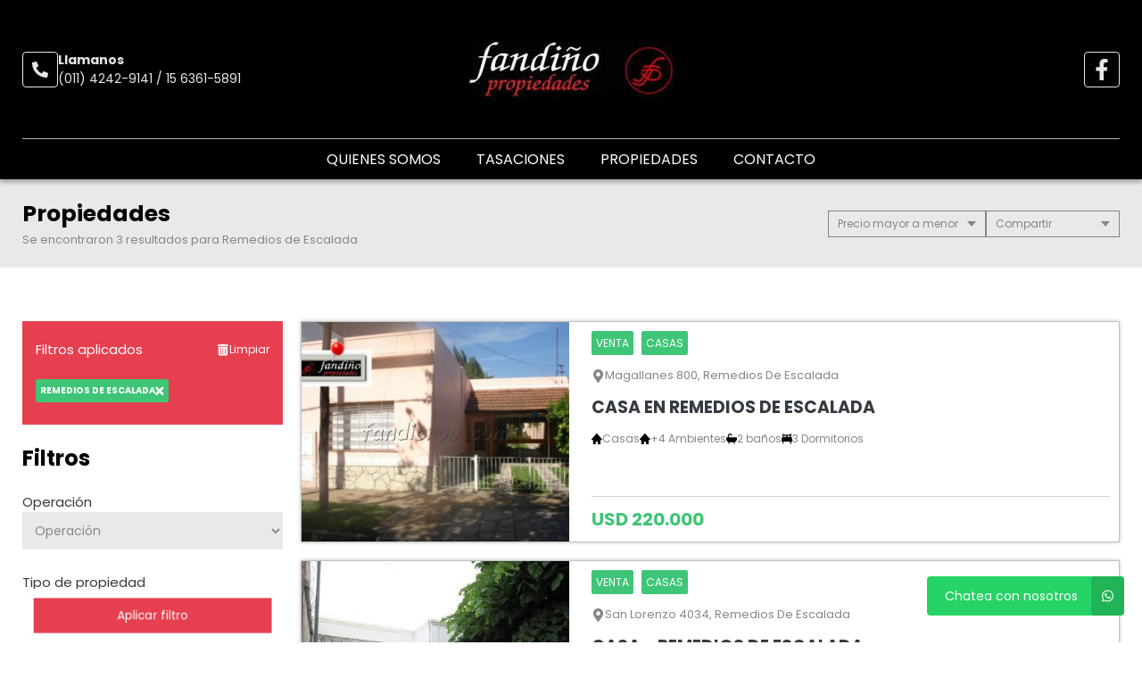

--- FILE ---
content_type: text/html; charset=UTF-8
request_url: https://www.fandiprop.com.ar/propiedades/remedios-de-escalada_precio-mayor-a-menor
body_size: 11015
content:
<!DOCTYPE html>
<html lang="es">
<head>
      <meta charset="utf-8">
  <meta name="viewport" content="width=device-width, initial-scale=1, shrink-to-fit=no">
  <link rel="apple-touch-icon" href="/build/images/apple-touch-icon.png" sizes="180x180" />
<link rel="icon" type="image/png" href="/build/images/favicon-32x32.png" sizes="32x32" />
<link rel="icon" type="image/png" href="/build/images/favicon-16x16.png" sizes="16x16" />  <link rel="manifest" href="/build/manifest.json">
  <link rel="mask-icon" href="/build/images/safari-pinned-tab.svg" color="#5bbad5">
  <meta name="msapplication-TileColor" content="#f8ab2c">
  <meta name="theme-color" content="#ffffff">
    <title>  Remedios de escalada - Fandiño Propiedades
</title>
    	<meta name="author" content="BuscadorProp">
<meta name="description" content="Venta - Alquiler - Casas - Cocheras - Departamentos - Inmuebles Comerciales - Locales - Lotes / Terrenos - PH - Adrogué - Banfield - Canning - Esteban Echeverria - Glew - José Mármol - Llavallol - Lomas de Zamora - Longchamps - Rafael Calzada - Remedios de Escalada - Temperley" />
<meta name="keywords" content="venta, alquiler, casas, cocheras, departamentos, inmuebles comerciales, locales, lotes / terrenos, ph, adrogué, banfield, canning - esteban echeverria, glew, josé mármol, llavallol, lomas de zamora, longchamps, rafael calzada, remedios de escalada, temperley" />
<meta property="og:description" content="Venta - Alquiler - Casas - Cocheras - Departamentos - Inmuebles Comerciales - Locales - Lotes / Terrenos - PH - Adrogué - Banfield - Canning - Esteban Echeverria - Glew - José Mármol - Llavallol - Lomas de Zamora - Longchamps - Rafael Calzada - Remedios de Escalada - Temperley" />
<meta property="og:locale" content="es_ES" />
<meta property="og:type" content="website" />
<meta property="og:title" content="Fandiño Propiedades" />
<meta property="og:url" content="https://www.fandiprop.com.ar  /propiedades/remedios-de-escalada_precio-mayor-a-menor " />
<meta property="og:site_name" content="Fandiño Propiedades" />
<meta property="og:image" content="https://www.staticbp.com/img/inmobiliarias/fandino.jpg" />
<meta name="viewport" content="width=device-width">
<meta http-equiv="content-language" content="es" />

    <link href="https://fonts.googleapis.com/css?family=Poppins:400,400i,700,800&display=swap" rel="stylesheet">
  <link rel="stylesheet" href="/build/layout_scripts_tpl4.css">
          <link href="/build/templates/Template4/css/aos.css" rel="stylesheet">
    <style>
    .grecaptcha-badge{
      top: -100%;
      right: 0 !important;
    }
                                        
              
              
              
              
              
              
              
              
              
              
    :root {
      /* COLORES VARIABLES */
      --primario_uno: #e64050;
      --primario_dos: #3fc577;
      --secundario_uno: #3fc577;
      --texto_tag: #ffffff;
      --fondo_footer: #3d3d3d;
      --iconos_footer: #ea5e6b;
      --home_listado_texto: #e64050;
      --boton_fondo: #ea5e6b;
      --fondo_menu: #010101;
      --texto_menu: #ffffff;
      --fondo_header: #010101;
      --iconos_header: #e7e7e7;
      --boton_botonera_bg: #bbbbbb;
      --boton_botonera_color: #ffffff;
    }
                                                                                      .swiper-container .titulo {
          color: #ffffff;
          font-size: 2.18rem;
          text-shadow: rgb(255, 255, 255) 0px 0px 0px;
        }
            @media (max-width: 768px) {
                .swiper-container .titulo {
          font-size: 1rem;
        }
      }
        </style>
  
	<link href="https://cdn.jsdelivr.net/npm/select2@4.1.0-rc.0/dist/css/select2.min.css" rel="stylesheet" />
</head>
<body>
              	<header id="top">
    <div class="navbar-overlay"></div>
    <div class="container-scroll">
        <div class="container-seccion">
            <div class="top-logo">
                                                    <div class="only-desktop">
                        <div class="contacto_icono_img">
                            <svg xmlns="http://www.w3.org/2000/svg" viewBox="0 0 512 512"><path d="M493.4 24.6l-104-24c-11.3-2.6-22.9 3.3-27.5 13.9l-48 112c-4.2 9.8-1.4 21.3 6.9 28l60.6 49.6c-36 76.7-98.9 140.5-177.2 177.2l-49.6-60.6c-6.8-8.3-18.2-11.1-28-6.9l-112 48C3.9 366.5-2 378.1.6 389.4l24 104C27.1 504.2 36.7 512 48 512c256.1 0 464-207.5 464-464 0-11.2-7.7-20.9-18.6-23.4z"/></svg>
                        </div>
                        <div class="contacto_icono_text">
                            <p>Llamanos</p>
                            <a >(011) 4242-9141 / 15 6361-5891</a>
                        </div>
                    </div>
                
                <!-- Logo -->
                <div id="navbar-logo">
                                            <a href="/">
                            <img 
                                alt="Logo Fandiño Propiedades" 
                                src="https://www.staticbp.com/img/inmobiliarias/fandino.jpg" 
                                class="menu-logo-h" />
                        </a>
                                    </div>
                <ul class="socialmedia only-desktop">
                                                <li>
        <a href="https://www.facebook.com/fandiprop" target="_blank">
            <img 
                class="socialmedia__icon" 
                alt="Facebook" 
                src="/build/templates/Template4/images/iconos/icon_facebook.svg"
            /> 
        </a>
    </li>
	
	                                    </ul>
                <!-- BTN Menu -->
                <button id="navbar-burger">
                    <img class="btn-burger" src="/build/templates/Template4/images/iconos/menu_hamburguesa.svg" alt="btn_menu">
                    <img class="btn-close" src="/build/templates/Template4/images/iconos/close_blanco.svg" alt="btn_close">
                </button>
            </div>
        </div>
        <!-- Navegador -->
        <div id="navbar-menu">
            <nav>
                <ul>
                            <li><a  href="/seccion/quienes-somos" >Quienes Somos</a></li>
                                <li><a  href="/seccion/tasaciones" >Tasaciones</a></li>
                            <li><a href="/propiedades">Propiedades</a></li>
                            <li><a href="/contacto" class="stats" data-stats="boton_ver_datos">Contacto</a></li>
    </ul>            </nav>
            <div class="contacto-container">
                                <ul class="socialmedia">
                        <li>
        <a href="https://www.facebook.com/fandiprop" target="_blank">
            <img 
                class="socialmedia__icon" 
                alt="Facebook" 
                src="/build/templates/Template4/images/iconos/icon_facebook.svg"
            /> 
        </a>
    </li>
	
	                </ul>
                            </div>
        </div>
    </div>
</header>
	<div id="btn-filtrar">
		<button>
			<img class="btn-filtrar__icon" alt="Filtrar" src="/build/templates/Template4/images/iconos/icon_filter.svg">
			Filtrar propiedades
		</button>
	</div>
	<div class="page-header">
		<div class="container-seccion">
			<div>
				<h1 class="page-header__title">Propiedades</h1>
																						<p class="header-page__bar__description">Se encontraron 3 resultados para Remedios de Escalada</p>
			</div>
			<div class="botonera">
				<div class="dropdown">
					<div class="select">
						<span class="selected">
															Precio mayor a menor
														</span>
						<div class="caret"></div>
					</div>
					<ul class="menu">
						<li>
							<a class="header-page__bar__link" href="/propiedades/remedios-de-escalada_precio-mayor-a-menor_destacadas">
								Destacadas primero
							</a>
						</li>
						<li>
							<a class="header-page__bar__link" href="/propiedades/remedios-de-escalada_precio-mayor-a-menor_precio-menor-a-mayor">
								Precio menor a mayor
							</a>
						</li>
						<li>
							<a class="header-page__bar__link" href="/propiedades/remedios-de-escalada_precio-mayor-a-menor_precio-mayor-a-menor">
								Precio mayor a menor
							</a>
						</li>
						<li>
							<a class="header-page__bar__link" href="/propiedades/remedios-de-escalada_precio-mayor-a-menor_mas-nuevas">
								Más nuevas a más viejas
							</a>
						</li>
						<li>
							<a class="header-page__bar__link" href="/propiedades/remedios-de-escalada_precio-mayor-a-menor_mas-viejas">
								Más viejas a más nuevas
							</a>
						</li>
					</ul>
				</div>
				<div class="dropdown" id="compartir_redes">
					<div class="select">
						<span class="selected">Compartir</span>
						<div class="caret"></div>
					</div>
					<ul class="menu">
						<a class="js-stats " data-stats="boton_compartir" data- href="https://www.facebook.com/sharer/sharer.php?u=https://www.fandiprop.com.ar/propiedades/remedios-de-escalada_precio-mayor-a-menor" target="_blank">
    <li>
        <img class="social__icon" alt="Facebook" src="/build/templates/Template4/images/iconos/icon_facebook.svg">
        Facebook
    </li>
</a>
<a class="js-stats " data-stats="boton_compartir" data- href="https://twitter.com/intent/tweet?status=https://www.fandiprop.com.ar/propiedades/remedios-de-escalada_precio-mayor-a-menor" target="_blank">
    <li>
        <img class="social__icon" alt="Twitter" src="/build/templates/Template4/images/iconos/icon_twitter-x.svg">
        Twitter
    </li>
</a>
<a class="js-stats " data-stats="boton_compartir" data- href="https://api.whatsapp.com/send?text=https://www.fandiprop.com.ar/propiedades/remedios-de-escalada_precio-mayor-a-menor" target="_blank">
    <li>
        <img class="social__icon" alt="Whatsapp" src="/build/templates/Template4/images/iconos/icon_whatsapp.svg">
        Whatsapp
    </li>
</a>


					</ul>
				</div>
							</div>
		</div>
	</div>
	<div class="container-seccion">
		<div id="prop-page">
			<div class="filtros">
					<div id="aplicados">
			<div>
				<p>Filtros aplicados</p>
				<a class="aplicados__limpiar" href="/propiedades">
					<img alt="limpiar" class="aplicados__limpiar-icon" src="/build/templates/Template4/images/iconos/icon-trash.svg" />
					Limpiar
				</a>
			</div>
			<ul>
																																														<li data-name="localidad" data-id="21" data-value="remedios-de-escalada">
							Remedios de Escalada
							<img alt="limpiar" class="aplicados__icon" src="/build/templates/Template4/images/iconos/icon_times.svg" />

						</li>
																												</ul>
		</div>
			<div class="filtros_content">
		<h2>Filtros</h2>
		<form name="form" id="formFiltros" action="/propiedades" method="post" class="filters-bar js-filters">
											<div class="form-group">
					<label for="operacion">Operación</label>
					<select name="operacion[]" id="operacion" style="width: 100%" data-placeholder="Operación">
						<option value="" hidden>Operación</option>
																				<option  value="venta" data-name="operacion" data-id="3">Venta</option>
																				<option  value="alquiler" data-name="operacion" data-id="2">Alquiler</option>
											</select>
				</div>
														<div class="form-group">
					<label for="tipoPropiedad">Tipo de propiedad</label>
					<select name="tipoPropiedad[]" id="tipoPropiedad" class="select2" multiple="multiple" style="width: 100%" data-placeholder="Tipo de propiedad">
						<option value=""></option>
													<option  value="casas" data-name="tipoPropiedad" data-id="1">Casas</option>
													<option  value="cocheras" data-name="tipoPropiedad" data-id="19">Cocheras</option>
													<option  value="departamentos" data-name="tipoPropiedad" data-id="2">Departamentos</option>
													<option  value="inmuebles-comerciales" data-name="tipoPropiedad" data-id="10">Inmuebles Comerciales</option>
													<option  value="locales" data-name="tipoPropiedad" data-id="8">Locales</option>
													<option  value="lotes" data-name="tipoPropiedad" data-id="9">Lotes / Terrenos</option>
													<option  value="ph" data-name="tipoPropiedad" data-id="3">PH</option>
											</select>
				</div>
														<div class="form-group">
					<label for="localidad">Ubicación</label>
					<select name="localidad[]" id="localidad" class="select2" multiple="multiple" style="width: 100%" data-placeholder="Ubicación">
						<option value=""></option>
													<option  value="adrogue" data-name="localidad" data-id="8">Adrogué</option>
													<option  value="banfield" data-name="localidad" data-id="22">Banfield</option>
													<option  value="canning" data-name="localidad" data-id="17">Canning - Esteban Echeverria</option>
													<option  value="glew" data-name="localidad" data-id="11">Glew</option>
													<option  value="jose-marmol" data-name="localidad" data-id="12">José Mármol</option>
													<option  value="llavallol" data-name="localidad" data-id="23">Llavallol</option>
													<option  value="lomas-de-zamora" data-name="localidad" data-id="24">Lomas de Zamora</option>
													<option  value="longchamps" data-name="localidad" data-id="13">Longchamps</option>
													<option  value="rafael-calzada" data-name="localidad" data-id="14">Rafael Calzada</option>
													<option  selected  value="remedios-de-escalada" data-name="localidad" data-id="21">Remedios de Escalada</option>
													<option  value="temperley" data-name="localidad" data-id="25">Temperley</option>
											</select>
				</div>
						<div class="precios">
				<span class="titulo">Precios</span>
				<div class="btn-precios">
					<div>
						<input id="precio_pesos" type="radio" class="moneda precio_moneda" data-signo="$" name="moneda" value="pesos" checked="checked"/>
						<label for="precio_pesos">$ Pesos</label>
					</div>
					<div>
						<input id="precio_dolares" type="radio" class="moneda precio_moneda" data-signo="USD" name="moneda" value="dolares" />
						<label for="precio_dolares">USD Dólares</label>
					</div>
				</div>
				<div class="rango">
					<input type="text" id="precio_min" name="precio_min" class="input input_precio" autocomplete="off" aria-label="Precio desde" placeholder="Desde" value="">
					<input type="text" id="precio_max" name="precio_max" class="input input_precio" autocomplete="off" aria-label="Precio hasta" placeholder="Hasta" value="">
				</div>
									<div class="form-group form-switch">
    <input 
        type="radio"
        name="rebajaPrecios"
        id="rebajaPrecios"
        data-name="rebajaPrecios"
        data-id="rebajaPrecios"
        value="rebajas"     />
    <label for="rebajaPrecios">
        <div>Propiedades rebajadas</div>
        <span class="switch">
            <span></span>
        </span>
    </label>
</div>												<div class="form-group form-switch" style="display: none;">
    <input 
        type="radio"
        name="sinExpensas"
        id="sinExpensas"
        data-name="sinExpensas"
        data-id="sinExpensas"
        value="sinExpensas"     />
    <label for="sinExpensas">
        <div>Sin expensas</div>
        <span class="switch">
            <span></span>
        </span>
    </label>
</div>			</div>

			<div class="form-group opciones">
				<div class="titulo" >
					<span>Financiación</span>
					<img alt="mas opciones" class="opciones__icon-chev" src="/build/templates/Template4/images/iconos/icon_chevron-down.svg" />

				</div>
				<div id="lista_opciones2" class="lista_opciones ">
										<div class="form-group form-switch">
    <input 
        type="radio"
        name="aceptaPermuta"
        id="aceptaPermuta"
        data-name="aceptaPermuta"
        data-id="aceptaPermuta"
        value="acepta-permuta"     />
    <label for="aceptaPermuta">
        <div>Acepta Permuta</div>
        <span class="switch">
            <span></span>
        </span>
    </label>
</div>					<div class="form-group form-switch">
    <input 
        type="radio"
        name="aptoCredito"
        id="aptoCredito"
        data-name="aptoCredito"
        data-id="aptoCredito"
        value="con-apto-credito"     />
    <label for="aptoCredito">
        <div>Apto Crédito</div>
        <span class="switch">
            <span></span>
        </span>
    </label>
</div>				</div>
			</div>

											<div class="check-block">
					<span>Ambientes</span>
											<input
    type="checkbox"
    name="ambientes[]"
    value="1-ambientes"
    id="1-ambientes"
    data-name="ambientes"
    data-id="1-ambientes"
    />
<label for="1-ambientes">1</label>											<input
    type="checkbox"
    name="ambientes[]"
    value="2-ambientes"
    id="2-ambientes"
    data-name="ambientes"
    data-id="2-ambientes"
    />
<label for="2-ambientes">2</label>											<input
    type="checkbox"
    name="ambientes[]"
    value="3-ambientes"
    id="3-ambientes"
    data-name="ambientes"
    data-id="3-ambientes"
    />
<label for="3-ambientes">3</label>											<input
    type="checkbox"
    name="ambientes[]"
    value="4-ambientes"
    id="4-ambientes"
    data-name="ambientes"
    data-id="4-ambientes"
    />
<label for="4-ambientes">4</label>											<input
    type="checkbox"
    name="ambientes[]"
    value="6-ambientes"
    id="6-ambientes"
    data-name="ambientes"
    data-id="6-ambientes"
    />
<label for="6-ambientes">5</label>									</div>
														<div class="check-block">
					<span>Dormitorios</span>
											<input
    type="checkbox"
    name="dormitorios[]"
    value="1-dormitorios"
    id="1-dormitorios"
    data-name="dormitorios"
    data-id="1-dormitorios"
    />
<label for="1-dormitorios">1</label>											<input
    type="checkbox"
    name="dormitorios[]"
    value="2-dormitorios"
    id="2-dormitorios"
    data-name="dormitorios"
    data-id="2-dormitorios"
    />
<label for="2-dormitorios">2</label>											<input
    type="checkbox"
    name="dormitorios[]"
    value="3-dormitorios"
    id="3-dormitorios"
    data-name="dormitorios"
    data-id="3-dormitorios"
    />
<label for="3-dormitorios">3</label>											<input
    type="checkbox"
    name="dormitorios[]"
    value="4-dormitorios"
    id="4-dormitorios"
    data-name="dormitorios"
    data-id="4-dormitorios"
    />
<label for="4-dormitorios">4</label>											<input
    type="checkbox"
    name="dormitorios[]"
    value="5-dormitorios"
    id="5-dormitorios"
    data-name="dormitorios"
    data-id="5-dormitorios"
    />
<label for="5-dormitorios">5</label>									</div>
														<div class="check-block">
					<span>Baños</span>
											<input
    type="checkbox"
    name="banos[]"
    value="1-banos"
    id="1-banos"
    data-name="banos"
    data-id="1-banos"
    />
<label for="1-banos">1</label>											<input
    type="checkbox"
    name="banos[]"
    value="2-banos"
    id="2-banos"
    data-name="banos"
    data-id="2-banos"
    />
<label for="2-banos">2</label>											<input
    type="checkbox"
    name="banos[]"
    value="3-banos"
    id="3-banos"
    data-name="banos"
    data-id="3-banos"
    />
<label for="3-banos">3</label>											<input
    type="checkbox"
    name="banos[]"
    value="4-banos"
    id="4-banos"
    data-name="banos"
    data-id="4-banos"
    />
<label for="4-banos">4</label>									</div>
			
						<div id="buscar__codigo" class="form-group">
				<label>Palabras clave / código</label>
				<input placeholder="Clave o código" type="text" class="input" name="string" autocomplete="off" aria-label="Palabras clave - Código" value="">
			</div>


			<div class="form-group opciones">
				<div class="titulo ">
					<span>Más opciones</span>
					<img alt="mas opciones" class="opciones__icon-chev" src="/build/templates/Template4/images/iconos/icon_chevron-down.svg" />

				</div>
				<div id="lista_opciones" class="lista_opciones ">
					<div class="form-group form-switch">
    <input 
        type="radio"
        name="conPatio"
        id="conPatio"
        data-name="conPatio"
        data-id="conPatio"
        value="con-patio"     />
    <label for="conPatio">
        <div>Patio</div>
        <span class="switch">
            <span></span>
        </span>
    </label>
</div>					<div class="form-group form-switch">
    <input 
        type="radio"
        name="conJardin"
        id="conJardin"
        data-name="conJardin"
        data-id="conJardin"
        value="con-jardin"     />
    <label for="conJardin">
        <div>Jardin</div>
        <span class="switch">
            <span></span>
        </span>
    </label>
</div>					<div class="form-group form-switch">
    <input 
        type="radio"
        name="conCochera"
        id="conCochera"
        data-name="conCochera"
        data-id="conCochera"
        value="con-cochera"     />
    <label for="conCochera">
        <div>Cochera</div>
        <span class="switch">
            <span></span>
        </span>
    </label>
</div>					<div class="form-group form-switch">
    <input 
        type="radio"
        name="conParrilla"
        id="conParrilla"
        data-name="conParrilla"
        data-id="conParrilla"
        value="con-parrilla"     />
    <label for="conParrilla">
        <div>Parrilla</div>
        <span class="switch">
            <span></span>
        </span>
    </label>
</div>					<div class="form-group form-switch">
    <input 
        type="radio"
        name="conPileta"
        id="conPileta"
        data-name="conPileta"
        data-id="conPileta"
        value="con-pileta"     />
    <label for="conPileta">
        <div>Pileta</div>
        <span class="switch">
            <span></span>
        </span>
    </label>
</div>																<div class="form-group form-switch">
    <input 
        type="radio"
        name="destacadas"
        id="destacadas"
        data-name="destacadas"
        data-id="destacadas"
        value="destacadas"     />
    <label for="destacadas">
        <div>Destacadas</div>
        <span class="switch">
            <span></span>
        </span>
    </label>
</div>										<div class="form-group form-switch">
    <input 
        type="radio"
        name="aceptaMascotas"
        id="aceptaMascotas"
        data-name="aceptaMascotas"
        data-id="aceptaMascotas"
        value="aceptaMascotas"     />
    <label for="aceptaMascotas">
        <div>Mascotas</div>
        <span class="switch">
            <span></span>
        </span>
    </label>
</div>				</div> 
			</div>
		</form>
	</div><!-- FINAL DEL CONTENEDOR DE SECCION -->
	<div id="form-submit">
		<button type="button" class="cerrar">Cerrar filtro</button>
		<button type="button" class="aplicar">Aplicar filtro</button>
	</div>
</div>

			<div class="prop-list" id="prop-list" data-aos="fade-right" data-aos-duration="1000">
				<!-- Template4 -->

																						        <a href="/propiedad/558628" class="prop-card prop-card-list">
	<!-- IMAGEN -->
	<div class="imagen"  style="background-image: url(https://staticbp.com/img/prop_new_b/558/00558628-01.jpg?t=20241022160105)" >
		<!-- ESTADO -->
				<ul class="tags">
														</ul>
			</div>

	<!-- CUERPO -->
	<div class="cuerpo">
		<ul class="categorias">
			<li><span>Venta</span></li>
			<li><span>Casas</span></li>
		</ul>
		<p class="direccion">
			<img class="direccion__icon" alt="direccion" src="/build/templates/Template4/images/iconos/icon_location.svg">
			Magallanes 800, Remedios De Escalada
		</p>
		<p class="titulo">Casa en Remedios De Escalada</p>
		<ul class="caracteristicas">
			
<li>
    <img src="/build/templates/Template4/images/iconos/icon_home.svg" alt="Tipo de propiedad">
    Casas
</li>

     
    <li>
        <img src="/build/templates/Template4/images/iconos/icon_home.svg" alt="ambientes">
        +4 Ambientes
    </li>

                <li>
            <img src="/build/templates/Template4/images/iconos/icon_bath.svg" alt="toilet">
            2 baños
        </li>
    
    <li>
        <img src="/build/templates/Template4/images/iconos/icon_bed.svg" alt="cama">
        3 Dormitorios
    </li>


		</ul>
		<div class="prop-card__footer">
						<div style="display:flex; justify-content:space-between; align-items:center">
									<div class="precio">
						<p class="actual">USD 220.000</p>
											</div>
											</div>
		</div>
	</div>
</a>																								        <a href="/propiedad/558600" class="prop-card prop-card-list">
	<!-- IMAGEN -->
	<div class="imagen"  style="background-image: url(https://staticbp.com/img/prop_new_b/558/00558600-01.jpg?t=20241022160517)" >
		<!-- ESTADO -->
				<ul class="tags">
														</ul>
			</div>

	<!-- CUERPO -->
	<div class="cuerpo">
		<ul class="categorias">
			<li><span>Venta</span></li>
			<li><span>Casas</span></li>
		</ul>
		<p class="direccion">
			<img class="direccion__icon" alt="direccion" src="/build/templates/Template4/images/iconos/icon_location.svg">
			San Lorenzo 4034, Remedios De Escalada
		</p>
		<p class="titulo">Casa - Remedios De Escalada</p>
		<ul class="caracteristicas">
			
<li>
    <img src="/build/templates/Template4/images/iconos/icon_home.svg" alt="Tipo de propiedad">
    Casas
</li>

     
    <li>
        <img src="/build/templates/Template4/images/iconos/icon_home.svg" alt="ambientes">
        3 Ambientes
    </li>

                <li>
            <img src="/build/templates/Template4/images/iconos/icon_bath.svg" alt="toilet">
            1 baño
        </li>
    
    <li>
        <img src="/build/templates/Template4/images/iconos/icon_bed.svg" alt="cama">
        2 Dormitorios
    </li>


		</ul>
		<div class="prop-card__footer">
						<div style="display:flex; justify-content:space-between; align-items:center">
									<div class="precio">
						<p class="actual">USD 130.000</p>
											</div>
											</div>
		</div>
	</div>
</a>																								        <a href="/propiedad/558608" class="prop-card prop-card-list">
	<!-- IMAGEN -->
	<div class="imagen"  style="background-image: url(https://staticbp.com/img/prop_new_b/558/00558608-01.jpg?t=20241022160706)" >
		<!-- ESTADO -->
				<ul class="tags">
														</ul>
			</div>

	<!-- CUERPO -->
	<div class="cuerpo">
		<ul class="categorias">
			<li><span>Venta</span></li>
			<li><span>Departamentos</span></li>
		</ul>
		<p class="direccion">
			<img class="direccion__icon" alt="direccion" src="/build/templates/Template4/images/iconos/icon_location.svg">
			Achaval Al 2300, Remedios De Escalada
		</p>
		<p class="titulo">Departamento - Remedios De Escalada</p>
		<ul class="caracteristicas">
			
<li>
    <img src="/build/templates/Template4/images/iconos/icon_home.svg" alt="Tipo de propiedad">
    Departamentos
</li>

     
    <li>
        <img src="/build/templates/Template4/images/iconos/icon_home.svg" alt="ambientes">
        2 Ambientes
    </li>

                <li>
            <img src="/build/templates/Template4/images/iconos/icon_bath.svg" alt="toilet">
            1 baño
        </li>
    
    <li>
        <img src="/build/templates/Template4/images/iconos/icon_bed.svg" alt="cama">
        1 Dormitorio
    </li>


    <li>
        <img alt="Disposicion" class="svg filter caracteristicas__icon" src="/build/templates/Template4/images/iconos/icon_arrows-alt.svg">
        Disposicion Frente
    </li>
		</ul>
		<div class="prop-card__footer">
						<div style="display:flex; justify-content:space-between; align-items:center">
									<div class="precio">
						<p class="actual">USD 80.000</p>
											</div>
											</div>
		</div>
	</div>
</a>																<div class="prop-loader">
						<p class="prop-loader__text">
							Cargando más propiedades
						</p>
						<img alt="cargando" class="prop-loader__icon" src="/build/images/iconos/icon_spinner.svg" />
					</div>
							</div>
		</div>
	</div>
	<!-- Zócalo -->

<!-- FOOTER -->
<footer id="bottom">
    <div class="container-seccion ">

        <!-- LOGO Y MATRICULA -->
        <div class="logo-matri" data-aos="fade-up" data-aos-duration="1000" >
                            <div class="logo logo-h">
                    <img alt="Logo Fandiño Propiedades" src="https://www.staticbp.com/img/inmobiliarias/fandino.jpg">
                </div>
            

            								<p class="matriculas-titulo">Matrícula</p>
				<div class="">
											<div class="contacto_icono item-matricula">
							<div class="contacto_icono_img">
								<img src="/build/templates/Template4/images/iconos/matricula.svg" alt="Matricula">
							</div>
							<div class="contacto_icono_text">
								<p>4368</p>
							</div>
						</div>
					
									</div>
				
            

                    </div>

        <!-- SOBRE NOSOTROS -->
        <div class="sobrenosotros" data-aos="fade-up" data-aos-duration="1000" data-aos-delay="200">

            <h2>Sobre Nosotros</h2>
                    <div class="sucursal">
        <div class="sucursal-titulo">
                        <div style="display:flex; align-items:center; column-gap:5px">
                <h3>Fandiño Propiedades</h3>
            </div>
            <img  alt="Desplegar" class="sucursal__btn-chev" src="/build/templates/Template4/images/iconos/icon_chevron-down.svg" />
        </div>
        <div class="sucursal-data">
                            <a href="http://www.cmcplz.com.ar/" target="_blank">                <img title="Colegio Departamental de Lomas de Zamora" alt="Colegio Departamental de Lomas de Zamora" class="sucursal-logo" src="https://staticbp.com/img/colegios/colegio_2.png" />
                </a>                        <div class="contacto_icono">
                <div class="contacto_icono_img">
                    <img src="/build/templates/Template4/images/iconos/mapa.svg" alt="Telefono">
                </div>
                <div class="contacto_icono_text">
                    <p>Av.Alsina 1010,  Banfield, GBA Sur, Argentina.</p>
                </div>
            </div>
                            <div class="contacto_icono">
                    <div class="contacto_icono_img">
                        <img src="/build/templates/Template4/images/iconos/telefono.svg" alt="Telefono">
                    </div>
                    <div class="contacto_icono_text">
                        (011) 4242-9141
                    </div>
                </div>
                                        <div class="contacto_icono">
                    <div class="contacto_icono_img">
                        <img src="/build/templates/Template4/images/iconos/telefono.svg" alt="Telefono">
                    </div>
                    <div class="contacto_icono_text">
                        15 6361-5891
                    </div>
                </div>
                                                                                                                                                                                <div class="contacto_icono">
                        <div class="contacto_icono_img">
                            <img src="/build/templates/Template4/images/iconos/whatsapp.svg" alt="Whatsapp">
                        </div>
                        <div class="contacto_icono_text">
                            <a href="https://api.whatsapp.com/send?phone=5491126741834&amp;text=Hola! Quisiera contactarme con ustedes por una consulta. Muchas gracias" class="js-stats" data-stats="boton_whatsapp" target="_blank">1126741834</a>
                        </div>
                    </div>
                                                        <div class="contacto_icono">
                    <div class="contacto_icono_img">
                        <img src="/build/templates/Template4/images/iconos/email.svg" alt="Telefono">
                    </div>
                    <div class="contacto_icono_text">
                        <a href="mailto:fandi@fandiprop.com.ar">fandi@fandiprop.com.ar</a>
                    </div>
                </div>
                                        <div class="contacto_icono">
                    <div class="contacto_icono_img">
                        <img src="/build/templates/Template4/images/iconos/horario.svg" alt="Telefono">
                    </div>
                    <div class="contacto_icono_text">
                        <p>Lunes a viernes de 10 a 17hs.</p>
                    </div>
                </div>
                    </div>
    </div>
            </div> 

        
        <!-- Secciones -->
        <div class="secciones" data-aos="fade-up" data-aos-duration="1000" data-aos-delay="400">
            <h2>Secciones</h2>
            <ul>
                            <li><a  href="/seccion/quienes-somos" >Quienes Somos</a></li>
                                <li><a  href="/seccion/tasaciones" >Tasaciones</a></li>
                            <li><a href="/propiedades">Propiedades</a></li>
                            <li><a href="/contacto" class="stats" data-stats="boton_ver_datos">Contacto</a></li>
    </ul>        </div>
		
        <!-- REDES -->
		        <div class="redes" data-aos="fade-up" data-aos-duration="1000" data-aos-delay="600">
			<h2>Nuestras redes</h2>
            <ul class="socialmedia">
                    <li>
        <a href="https://www.facebook.com/fandiprop" target="_blank">
            <img 
                class="socialmedia__icon" 
                alt="Facebook" 
                src="/build/templates/Template4/images/iconos/icon_facebook.svg"
            /> 
        </a>
    </li>
	
	            </ul>
        </div>
            </div>
</footer>
<div class="buscadorprop">
    <p>Servicio brindado por</p>
    <a href="https://www.buscadorprop.com.ar/" target="_blank">
        <img src="/build/templates/Template4/images/buscadorprop.svg" alt="buscadorprop">
    </a>
    <p>Todos los derechos registrados:</p>
    <a href="https://www.grupotodo.com.ar/" target="_blank">
        <img src="/build/templates/Template4/images/grupotodo.svg" alt="grupotodo">
    </a>
</div>

<div class="mobile-fixed-btn">
                																																																									<a href="https://api.whatsapp.com/send?phone=5491126741834&amp;text=Hola! Quisiera contactarme con ustedes por una consulta. Muchas gracias" class="btn-footer btn-whatsapp js-stats js-whatsapp" data-stats="boton_whatsapp" target="_blank">
				<img src="/build/templates/Template4/images/iconos/whatsapp.svg" alt="whatsapp" /> Whatsapp
			</a>
			                <a href="#" class="btn-contactar js-contact-ficha"><img src="/build/templates/Template4/images/iconos/email.svg" alt="email" /> Contactar</a>
    						<a href="tel:1142429141" class="btn-footer btn-llamar js-llamar js-stats " data-stats="boton_llamar">
				<img src="/build/templates/Template4/images/iconos/telefono_blanco.svg" alt="telefono" /> Llamar
			</a>
			</div>



 <div id="messageUp"></div>

<!-- Whatsapp flotante -->
														
		<a href="https://api.whatsapp.com/send?phone=5491126741834&amp;text=Hola! Quisiera contactarme con ustedes por una consulta. Muchas gracias" class="whatsapp-float js-stats" data-stats="boton_whatsapp" target="_blank">
			<span class="whatsapp-float__text">Chatea con nosotros</span>
			<img src="/build/templates/Template4/images/iconos/whatsapp.svg" class="whatsapp-float__icon" alt="whatsapp" />
		</a>
		<button id="scrollTopBtn" class="scroll-top">
		<img alt="scroll arriba" class="scroll-top__icon" src="/build/images/iconos/icon_chevron-up.svg" />
	</button>



<!-- Scripts -->
<script src="/build/templates/Template4/js/jquery.min.js"></script>
<script src="/build/templates/Template4/js/jquery-ui.js"></script>
<script src="/build/js/owl-carousel/owl.carousel.min.js"></script>
<script src="/build/templates/Template4/js/swiper-bundle.min.js"></script>
<script src="/build/templates/Template4/js/functions.js?t=20260127000005"></script>
<script src="https://www.google.com/recaptcha/enterprise.js?render=6Lc_lC8sAAAAANx4rYvbz6A_bwoCuTJSs_RhFdkx"></script>
<script>
    $(document).ready(function() {
		grecaptcha.enterprise.ready(() => {
			grecaptcha.enterprise.execute('6Lc_lC8sAAAAANx4rYvbz6A_bwoCuTJSs_RhFdkx', {action: 'preload'});
		});

		$('#form-consulta-prop').on('submit', function(e) {
			e.preventDefault();
			onSubmitProp(e);
		});

		$(".js-stats").click(function() {
			successOK("link");
			const fichaPropiedad = $(this).is("[href]") && $(this).hasClass('whatsapp-float') && $(this).attr('href').search(/propiedad/) > 0 || $(this).hasClass('esFicha')
            estadisticas($(this).data('stats'), fichaPropiedad);
		})

		if ($("#logos-home").length)
		{
			$("#logos-home").owlCarousel({
				loop: true,
				nav: true,
				dots: false,
				autoplay:true,
				responsive:{
					0:{
						items:2
					},
					600:{
						items:3
					},
					1000:{
						items:5
					}
				}
			});
		}
	});
	function estadisticas($boton, fichaPropiedad = false)
    {
		var objetivo = 'inmobiliaria';
		var id = 49;
		var inmobiliariaId = '';
		if (fichaPropiedad)
		{
					}
        var data = {
            objetivo,
            id,
            boton: $boton,
            inmobiliariaId
        };
        $.ajax({
            url: "/stats",
            type: 'post',
            data: {data:JSON.stringify(data)},         
            success: (e) => console.log(e.message),
            error : (e) => console.log(e)
        });		
	}

	function ajaxRecaptcha(form)
	{
		const Sending = $('.js-form-loading');
		const Errors = $('.errors');
		const Success = $('.success');

		Success.hide();
		Errors.html("").hide();
		Sending.show();

		if (typeof grecaptcha === 'undefined' || !grecaptcha.enterprise) {
			console.error("❌ reCAPTCHA Enterprise aún no está listo.");
			Errors.html('<i class="fas fa-exclamation-triangle"></i> Error al cargar reCAPTCHA. Intentá nuevamente.');
			Errors.show();
			Sending.hide();
			return false;
		}

		grecaptcha.enterprise.ready(() => {

			grecaptcha.enterprise.execute('6Lc_lC8sAAAAANx4rYvbz6A_bwoCuTJSs_RhFdkx', {action: 'contact_form'})
				.then(token => {

					if (!token) {
						throw new Error("No se obtuvo el token de reCAPTCHA.");
					}
					form.find('input[name="recaptcha_token"]').val(token);

					const formId = form.attr('id');
					const formAction = form.attr('action');
					const formMethod = form.attr('method');
					const formData = form.serialize();

					const readOnly = form.find('input, textarea').prop('readonly', true);
					const disabled = form.find('button').prop('disabled', true);

					$.ajax({
						url: formAction,
						type: formMethod,
						data: formData,
						headers: { 'X-Requested-With': 'XMLHttpRequest' },

						success: function(e) {
							readOnly.prop('readonly', false);
							disabled.prop('disabled', false);
							Sending.hide();

							if (e.status === 'success') {
								Success.show();
								successOK();

								if (formId === 'form-tasacion') {
																	} else {
									document.getElementById(formId).style.display = 'none';
								}

							} else {
								$('.errors .form-alert__text').html(e.message);
								Errors.show();
							}
						},

						error: function(e) {
							readOnly.prop('readonly', false);
							disabled.prop('disabled', false);
							Errors.show();
							Sending.hide();
							console.error("❌ Error AJAX:", e);
						}
					});
				})

				.catch(err => {
					console.error("❌ Error ejecutando reCAPTCHA:", err);
					Errors.html('<i class="fas fa-exclamation-triangle"></i> Error al validar reCAPTCHA.');
					Errors.show();
					Sending.hide();
				});
		});

		return false;
	}

	function successOK(type = "form") {
					}

	function searchCode(form)
	{
		if ( $("#searchCodeInput").val().trim() != "" ) {
			form.submit();
			return;
		}
		$("#searchCodeInput").focus();
	}

	function onSubmitTasacion()
    {
		const $form = $('#form-tasacion');
		const inputs = [
			['tasacion_form_nombre', 'tu', 'nombre', false, [3, 50]],
			['tasacion_form_email', 'tu', 'email', true, [null, 150]],
			['tasacion_form_telefono', 'tu', 'teléfono'],
			['tasacion_form_horario', 'un', 'horario'],
			['tasacion_form_direccion', 'una', 'dirección']
		];
		onSubmit($form, inputs)
	}

	function onSubmitProp(e)
    {
		e.preventDefault()
		const $form = $('#form-consulta-prop');
		const inputs = [
			['consulta_form_nombre', 'tu', 'nombre', false, [3, 50]],
			['consulta_form_email', 'tu', 'email', true, [null, 150]],
			['consulta_form_telefono', 'tu', 'teléfono', false, [null, 15]],
			['consulta_form_mensaje', 'un', 'mensaje', false, [10, null]]
		];
		onSubmit($form, inputs)
	}

	function onSubmitContacto()
	{
		const $form = $('#form-contacto');
		const inputs = [
			['contacto_form_nombre', 'tu', 'nombre', false, [3, 50]],
			['contacto_form_email', 'tu', 'email', true, [null, 150]],
			['contacto_form_telefono', 'tu', 'teléfono', false, [null, 15]],
			['contacto_form_mensaje', 'un', 'mensaje', false, [10, null]]
		];
		onSubmit($form, inputs)
	}

	function onSubmit($form, inputs)
    {
		$('.form-item__messages').addClass('--hidden');
		var errores = false;
		for (const input of inputs) {
			let [name, art, campo, isMail = false, length = []] = input;
			let aux = $(`#${name}`).val().trim();
			if (0 === aux.length) {
				$(`#${name}_error`).removeClass('--hidden');
				$(`#${name}_error span`).html(`Ingresá ${art} ${campo}`);
				$(`#${name}`).addClass('input--error');
				errores = true;
			} else if (length.length) {
				if (length[0] && aux.length < length[0]) {
					$(`#${name}_error`).removeClass('--hidden');
					$(`#${name}_error span`).html(`${campo} muy corto`);
					$(`#${name}`).addClass('input--error');
					errores = true;
				}
				if (length[1] && aux.length > length[1]) {
					$(`#${name}_error`).removeClass('--hidden');
					$(`#${name}_error span`).html(`${campo} muy largo`);
					$(`#${name}`).addClass('input--error');
					errores = true;
				}
			}
			if (isMail && aux !== '') {
				var validaEmail = /^([a-zA-Z0-9_\.\-])+\@(([a-zA-Z0-9\-])+\.)+([a-zA-Z0-9]{2,4})+$/;
				var emailTest = validaEmail.test(aux);
				if (emailTest == false) {
					$(`#${name}_error`).removeClass('--hidden');
					$(`#${name}_error span`).html(`Ingresá ${art} ${campo} válido`);
					$(`#${name}`).addClass('input--error');
					errores = true;
				}
			}
		}
		if (!errores) {
			for (const input of inputs) {
				let [name, art, campo, isMail = false, length = []] = input;
				$(`#${name}_error`).addClass('--hidden');
				$(`#${name}_error span`).html('');
				$(`#${name}`).removeClass('input--error');
			}
			ajaxRecaptcha($form);
			if ($('.modal-contact__inner').length) {
				$('#formulario').animate({
					scrollTop: $('.modal-contact__inner').offset().top
				}, 2000);
			}
		}
		return false;
	}
</script>
<script src="/build/templates/Template4/js/aos.js"></script>
    <script>
        AOS.init({
            disable: 'mobile',
			once: true
        });
    </script>

              <script type="application/ld+json">
    {
        "@context": "https://schema.org",
        "@type": "Organization",
        "name": "Fandiño Propiedades",
        "image": "https://www.staticbp.com/img/inmobiliarias/fandino.jpg",
        "url": "https://www.fandiprop.com.ar",
        "contactPoint": {
            "@type": "ContactPoint",
            "telephone": "+54 011 4242-9141",
            "contactType": "customer service"
        },
        "address": {
            "@type": "PostalAddress",
            "streetAddress": "Av. Alsina 1010 - Banfield"
        }
    }
    </script>
                        <script type="application/ld+json">
    {
        "@context": "https://schema.org",
        "@type": "CollectionPage",        
        "url": "https://www.buscadorprop.com.ar/propiedades/remedios-de-escalada_precio-mayor-a-menor",
        "mainContentOfPage": {
            "@type": "WebPageElement"
        },
        "hasPart": [
                                                                                                                                                {
                    "@type": "RealEstateListing",
                    "name": "Casa en Remedios De Escalada",
                    "url": "https://www.buscadorprop.com.ar/propiedad/558628"
                                            ,"image": "https://staticbp.com/img/prop_new_b/558/00558628-01.jpg?t=20241022160105"
                                                            ,"offers": {
                        "@type": "Offer",
                        "price": 220000,
                        "priceCurrency": "USD",
                        "seller": {
                            "@type": "RealEstateAgent",
                            "name": "Fandiño Propiedades"
                        }
                    }
                                                        },                                                                                                                                                 {
                    "@type": "RealEstateListing",
                    "name": "Casa - Remedios De Escalada",
                    "url": "https://www.buscadorprop.com.ar/propiedad/558600"
                                            ,"image": "https://staticbp.com/img/prop_new_b/558/00558600-01.jpg?t=20241022160517"
                                                            ,"offers": {
                        "@type": "Offer",
                        "price": 130000,
                        "priceCurrency": "USD",
                        "seller": {
                            "@type": "RealEstateAgent",
                            "name": "Fandiño Propiedades"
                        }
                    }
                                                        },                                                                                                                                                 {
                    "@type": "RealEstateListing",
                    "name": "Departamento - Remedios De Escalada",
                    "url": "https://www.buscadorprop.com.ar/propiedad/558608"
                                            ,"image": "https://staticbp.com/img/prop_new_b/558/00558608-01.jpg?t=20241022160706"
                                                            ,"offers": {
                        "@type": "Offer",
                        "price": 80000,
                        "priceCurrency": "USD",
                        "seller": {
                            "@type": "RealEstateAgent",
                            "name": "Fandiño Propiedades"
                        }
                    }
                                                        }                    ]
    }
    </script>
    <script>window.jQuery || document.write('<script src="/build/templates/Template4/js/jquery.min.js"><\/script>')</script>
  <script>
        $('.js-llamar,.js-whatsapp').click(function() {
                  
    });
    
  </script>
    <div id="fb-root"></div>
  <script>
    (function(d, s, id) {
      var js, fjs = d.getElementsByTagName(s)[0];
      if (d.getElementById(id)) return;
      js = d.createElement(s); js.id = id;
      js.src = "//connect.facebook.net/es_LA/all.js#xfbml=1";
      fjs.parentNode.insertBefore(js, fjs);
    }(document, 'script', 'facebook-jssdk'));
  </script>
  <!-- IE10 viewport hack for Surface/desktop Windows 8 bug -->
  <script src="/build/templates/Template4/js/ie10-viewport-bug-workaround.js"></script>
  <!-- Redes -->
  <script type="text/javascript">
    window.___gcfg = {lang: 'es-419'};
    (function() {
      var po = document.createElement('script'); po.type = 'text/javascript'; po.async = true;
      po.src = 'https://apis.google.com/js/plusone.js';
      var s = document.getElementsByTagName('script')[0]; s.parentNode.insertBefore(po, s);
    })();
  </script>
  <script>!function(d,s,id){var js,fjs=d.getElementsByTagName(s)[0];if(!d.getElementById(id)){js=d.createElement(s);js.id=id;js.src="//platform.twitter.com/widgets.js";fjs.parentNode.insertBefore(js,fjs);}}(document,"script","twitter-wjs");</script>
              <script async src="https://www.googletagmanager.com/gtag/js?id=G-QBJLTNXNDP"></script>
        <!-- gtag.js --> 
    <script>
      window.dataLayer = window.dataLayer || [];
      function gtag(){dataLayer.push(arguments);}
      gtag('js', new Date());
              gtag('config', 'G-QBJLTNXNDP');
                </script>
          	
              
	<script src="https://cdn.jsdelivr.net/npm/select2@4.1.0-rc.0/dist/js/select2.min.js"></script>
	<script src="/build/js/autoNumeric@4.5.4.min.js"></script>
	<script>
	const autoNumericOptions = {
		showWarnings : false,
		allowDecimalPadding: false,
		decimalCharacter: ',',
		decimalPlaces: 0,
		digitGroupSeparator: '.',
		maximumValue: 9999999999,
		minimumValue: 0,
		selectNumberOnly: true,
		currencySymbol: '$',
		currencySymbolPlacement: 'p',
		emptyInputBehavior: 'null' 

	};
	var inputsPrecios = new AutoNumeric.multiple('.input_precio', autoNumericOptions);
	$(document).on('click', '.precio_moneda', function(){
		var moneda = $(this).data('signo');
		// Signo dólares
		inputsPrecios.forEach(function(item){
			item.options.currencySymbol(moneda);
		});
	});
		$(document).ready(function () {
		inputsPrecios.forEach(function(item){
			item.options.currencySymbol($('.precio_moneda:checked').data('signo'));
		});
		if ($('.select2').length) {
			$('.select2').select2();
		}
		$('#aplicados ul li img').on('click', function () {
			const data = $(this).parent().data()
			if (
				$(`#formFiltros *[data-name='${data.name}']`).is('option') &&
				$(`#formFiltros *[data-name='${data.name}'][data-id='${data.id}'][value='${data.value}']`).is(':selected')
			) {
				$(`#formFiltros *[data-name='${data.name}'][data-id='${data.id}'][value='${data.value}']`).removeAttr('selected')
				if ($(`#formFiltros *[data-name='${data.name}']`).parent().hasClass('select2')) {
					$(`#formFiltros *[data-name='${data.name}']`).parent().select2()
				}
			}
			if (
				$(`#formFiltros *[data-name='${data.name}']`).is('input:checkbox') &&
				$(`#formFiltros *[data-name='${data.name}'][data-id='${data.value}'][value='${data.value}']`).is(':checked')
			) {
				$(`#formFiltros *[data-name='${data.name}'][data-id='${data.value}'][value='${data.value}']`).removeAttr('checked')
			}
			if (
				$(`#formFiltros *[data-name='${data.name}']`).is('input:radio') &&
				$(`#formFiltros *[data-name='${data.name}'][data-id='${data.name}'][value='${data.value}']`).is(':checked')
			) {
				$(`#formFiltros *[data-name='${data.name}'][data-id='${data.name}'][value='${data.value}']`).removeAttr('checked')
			}
			if (data.name === 'precio') {
				$('#precio_pesos').prop('checked', true);
				$('#precio_min, #precio_max').val('');
			}
			$(this).parent().remove();
		})
		$('#tipoPropiedad').on('select2:unselect', function (e) {
			const data = e.params.data;
			const dataOption = $(`#tipoPropiedad option[value="${data.id}"]`).data()
			if ($(`#aplicados ul li[data-name="${dataOption.name}"][data-id="${dataOption.id}"][data-value="${data.id}"]`).length) {
				$(`#aplicados ul li[data-name="${dataOption.name}"][data-id="${dataOption.id}"][data-value="${data.id}"]`).remove();
			}
		});
	});
	</script>
  <script type="module">
    import { colorearSVG } from '/build/js/main.color.js';

    colorearSVG('#818790', '.caracteristicas__icon', true);
    colorearSVG('#B7B8B7', '.form-item__icon', true);
    colorearSVG('#f16059', '.form-item__icon-error', true);
    colorearSVG('#caa500', '.form-item__icon-msjerror', true);
    colorearSVG('#8f9935', '.form-item__icon-spinner', true);
    colorearSVG('#009622', '.form-item__icon-success', true);
    colorearSVG('#FFFFFF', '.modal-contact__icon-back', true);
    colorearSVG('#818790', '.direccion__icon', true);
    colorearSVG('#FFFFFF', '.tags__icon', true);
    colorearSVG('#FFFFFF', '.btn-descargar__icon', true);
    colorearSVG('#FFFFFF', '.destacado__icon', true);
    colorearSVG('#343A40', '.rebajado__icon', true);
    colorearSVG('#3d3d3d', '#bottom .socialmedia__icon, #contact-redes .socialmedia__icon', true);
    colorearSVG('#e7e7e7', '#top .socialmedia__icon', true);
    colorearSVG('#e64050', '.section__title-icon, #paginador li a img, #top ul li a:hover img.socialmedia__icon', true);
    colorearSVG('#cdcccc', '.swipper-button__icon', true);
    colorearSVG('#FFFFFF', '#paginador li a:hover img, .btn-filtrar__icon, .sucursal__btn-chev, .infoContact__icon, .vermasmatricula__icon, .searchcode__icon, .aplicados__limpiar-icon, .aplicados__icon', true);
    colorearSVG('#cdcccc', '.swipper-button__icon', true);
    colorearSVG('#f16059', '.page-error__icon', true);
    colorearSVG('#CB8703', '.form-item__messages.--warning img', true);

   

  </script>
  <script>
    let btnVerMat = document.querySelector('#vermas_matricula');
    if (btnVerMat && document.querySelector('.item-matricula'))
    {
      btnVerMat.onclick = () => {
        let matriculas = [...document.querySelectorAll('.item-matricula')];
        for( let i = 0; i < matriculas.length; i++ ){
          matriculas[i].style.display = "flex"
        }
        btnVerMat.style.display = "none"
      }
    }
  </script>
</body>
</html>

--- FILE ---
content_type: text/html; charset=utf-8
request_url: https://www.google.com/recaptcha/enterprise/anchor?ar=1&k=6Lc_lC8sAAAAANx4rYvbz6A_bwoCuTJSs_RhFdkx&co=aHR0cHM6Ly93d3cuZmFuZGlwcm9wLmNvbS5hcjo0NDM.&hl=en&v=N67nZn4AqZkNcbeMu4prBgzg&size=invisible&anchor-ms=20000&execute-ms=30000&cb=s05b1abc0r89
body_size: 48312
content:
<!DOCTYPE HTML><html dir="ltr" lang="en"><head><meta http-equiv="Content-Type" content="text/html; charset=UTF-8">
<meta http-equiv="X-UA-Compatible" content="IE=edge">
<title>reCAPTCHA</title>
<style type="text/css">
/* cyrillic-ext */
@font-face {
  font-family: 'Roboto';
  font-style: normal;
  font-weight: 400;
  font-stretch: 100%;
  src: url(//fonts.gstatic.com/s/roboto/v48/KFO7CnqEu92Fr1ME7kSn66aGLdTylUAMa3GUBHMdazTgWw.woff2) format('woff2');
  unicode-range: U+0460-052F, U+1C80-1C8A, U+20B4, U+2DE0-2DFF, U+A640-A69F, U+FE2E-FE2F;
}
/* cyrillic */
@font-face {
  font-family: 'Roboto';
  font-style: normal;
  font-weight: 400;
  font-stretch: 100%;
  src: url(//fonts.gstatic.com/s/roboto/v48/KFO7CnqEu92Fr1ME7kSn66aGLdTylUAMa3iUBHMdazTgWw.woff2) format('woff2');
  unicode-range: U+0301, U+0400-045F, U+0490-0491, U+04B0-04B1, U+2116;
}
/* greek-ext */
@font-face {
  font-family: 'Roboto';
  font-style: normal;
  font-weight: 400;
  font-stretch: 100%;
  src: url(//fonts.gstatic.com/s/roboto/v48/KFO7CnqEu92Fr1ME7kSn66aGLdTylUAMa3CUBHMdazTgWw.woff2) format('woff2');
  unicode-range: U+1F00-1FFF;
}
/* greek */
@font-face {
  font-family: 'Roboto';
  font-style: normal;
  font-weight: 400;
  font-stretch: 100%;
  src: url(//fonts.gstatic.com/s/roboto/v48/KFO7CnqEu92Fr1ME7kSn66aGLdTylUAMa3-UBHMdazTgWw.woff2) format('woff2');
  unicode-range: U+0370-0377, U+037A-037F, U+0384-038A, U+038C, U+038E-03A1, U+03A3-03FF;
}
/* math */
@font-face {
  font-family: 'Roboto';
  font-style: normal;
  font-weight: 400;
  font-stretch: 100%;
  src: url(//fonts.gstatic.com/s/roboto/v48/KFO7CnqEu92Fr1ME7kSn66aGLdTylUAMawCUBHMdazTgWw.woff2) format('woff2');
  unicode-range: U+0302-0303, U+0305, U+0307-0308, U+0310, U+0312, U+0315, U+031A, U+0326-0327, U+032C, U+032F-0330, U+0332-0333, U+0338, U+033A, U+0346, U+034D, U+0391-03A1, U+03A3-03A9, U+03B1-03C9, U+03D1, U+03D5-03D6, U+03F0-03F1, U+03F4-03F5, U+2016-2017, U+2034-2038, U+203C, U+2040, U+2043, U+2047, U+2050, U+2057, U+205F, U+2070-2071, U+2074-208E, U+2090-209C, U+20D0-20DC, U+20E1, U+20E5-20EF, U+2100-2112, U+2114-2115, U+2117-2121, U+2123-214F, U+2190, U+2192, U+2194-21AE, U+21B0-21E5, U+21F1-21F2, U+21F4-2211, U+2213-2214, U+2216-22FF, U+2308-230B, U+2310, U+2319, U+231C-2321, U+2336-237A, U+237C, U+2395, U+239B-23B7, U+23D0, U+23DC-23E1, U+2474-2475, U+25AF, U+25B3, U+25B7, U+25BD, U+25C1, U+25CA, U+25CC, U+25FB, U+266D-266F, U+27C0-27FF, U+2900-2AFF, U+2B0E-2B11, U+2B30-2B4C, U+2BFE, U+3030, U+FF5B, U+FF5D, U+1D400-1D7FF, U+1EE00-1EEFF;
}
/* symbols */
@font-face {
  font-family: 'Roboto';
  font-style: normal;
  font-weight: 400;
  font-stretch: 100%;
  src: url(//fonts.gstatic.com/s/roboto/v48/KFO7CnqEu92Fr1ME7kSn66aGLdTylUAMaxKUBHMdazTgWw.woff2) format('woff2');
  unicode-range: U+0001-000C, U+000E-001F, U+007F-009F, U+20DD-20E0, U+20E2-20E4, U+2150-218F, U+2190, U+2192, U+2194-2199, U+21AF, U+21E6-21F0, U+21F3, U+2218-2219, U+2299, U+22C4-22C6, U+2300-243F, U+2440-244A, U+2460-24FF, U+25A0-27BF, U+2800-28FF, U+2921-2922, U+2981, U+29BF, U+29EB, U+2B00-2BFF, U+4DC0-4DFF, U+FFF9-FFFB, U+10140-1018E, U+10190-1019C, U+101A0, U+101D0-101FD, U+102E0-102FB, U+10E60-10E7E, U+1D2C0-1D2D3, U+1D2E0-1D37F, U+1F000-1F0FF, U+1F100-1F1AD, U+1F1E6-1F1FF, U+1F30D-1F30F, U+1F315, U+1F31C, U+1F31E, U+1F320-1F32C, U+1F336, U+1F378, U+1F37D, U+1F382, U+1F393-1F39F, U+1F3A7-1F3A8, U+1F3AC-1F3AF, U+1F3C2, U+1F3C4-1F3C6, U+1F3CA-1F3CE, U+1F3D4-1F3E0, U+1F3ED, U+1F3F1-1F3F3, U+1F3F5-1F3F7, U+1F408, U+1F415, U+1F41F, U+1F426, U+1F43F, U+1F441-1F442, U+1F444, U+1F446-1F449, U+1F44C-1F44E, U+1F453, U+1F46A, U+1F47D, U+1F4A3, U+1F4B0, U+1F4B3, U+1F4B9, U+1F4BB, U+1F4BF, U+1F4C8-1F4CB, U+1F4D6, U+1F4DA, U+1F4DF, U+1F4E3-1F4E6, U+1F4EA-1F4ED, U+1F4F7, U+1F4F9-1F4FB, U+1F4FD-1F4FE, U+1F503, U+1F507-1F50B, U+1F50D, U+1F512-1F513, U+1F53E-1F54A, U+1F54F-1F5FA, U+1F610, U+1F650-1F67F, U+1F687, U+1F68D, U+1F691, U+1F694, U+1F698, U+1F6AD, U+1F6B2, U+1F6B9-1F6BA, U+1F6BC, U+1F6C6-1F6CF, U+1F6D3-1F6D7, U+1F6E0-1F6EA, U+1F6F0-1F6F3, U+1F6F7-1F6FC, U+1F700-1F7FF, U+1F800-1F80B, U+1F810-1F847, U+1F850-1F859, U+1F860-1F887, U+1F890-1F8AD, U+1F8B0-1F8BB, U+1F8C0-1F8C1, U+1F900-1F90B, U+1F93B, U+1F946, U+1F984, U+1F996, U+1F9E9, U+1FA00-1FA6F, U+1FA70-1FA7C, U+1FA80-1FA89, U+1FA8F-1FAC6, U+1FACE-1FADC, U+1FADF-1FAE9, U+1FAF0-1FAF8, U+1FB00-1FBFF;
}
/* vietnamese */
@font-face {
  font-family: 'Roboto';
  font-style: normal;
  font-weight: 400;
  font-stretch: 100%;
  src: url(//fonts.gstatic.com/s/roboto/v48/KFO7CnqEu92Fr1ME7kSn66aGLdTylUAMa3OUBHMdazTgWw.woff2) format('woff2');
  unicode-range: U+0102-0103, U+0110-0111, U+0128-0129, U+0168-0169, U+01A0-01A1, U+01AF-01B0, U+0300-0301, U+0303-0304, U+0308-0309, U+0323, U+0329, U+1EA0-1EF9, U+20AB;
}
/* latin-ext */
@font-face {
  font-family: 'Roboto';
  font-style: normal;
  font-weight: 400;
  font-stretch: 100%;
  src: url(//fonts.gstatic.com/s/roboto/v48/KFO7CnqEu92Fr1ME7kSn66aGLdTylUAMa3KUBHMdazTgWw.woff2) format('woff2');
  unicode-range: U+0100-02BA, U+02BD-02C5, U+02C7-02CC, U+02CE-02D7, U+02DD-02FF, U+0304, U+0308, U+0329, U+1D00-1DBF, U+1E00-1E9F, U+1EF2-1EFF, U+2020, U+20A0-20AB, U+20AD-20C0, U+2113, U+2C60-2C7F, U+A720-A7FF;
}
/* latin */
@font-face {
  font-family: 'Roboto';
  font-style: normal;
  font-weight: 400;
  font-stretch: 100%;
  src: url(//fonts.gstatic.com/s/roboto/v48/KFO7CnqEu92Fr1ME7kSn66aGLdTylUAMa3yUBHMdazQ.woff2) format('woff2');
  unicode-range: U+0000-00FF, U+0131, U+0152-0153, U+02BB-02BC, U+02C6, U+02DA, U+02DC, U+0304, U+0308, U+0329, U+2000-206F, U+20AC, U+2122, U+2191, U+2193, U+2212, U+2215, U+FEFF, U+FFFD;
}
/* cyrillic-ext */
@font-face {
  font-family: 'Roboto';
  font-style: normal;
  font-weight: 500;
  font-stretch: 100%;
  src: url(//fonts.gstatic.com/s/roboto/v48/KFO7CnqEu92Fr1ME7kSn66aGLdTylUAMa3GUBHMdazTgWw.woff2) format('woff2');
  unicode-range: U+0460-052F, U+1C80-1C8A, U+20B4, U+2DE0-2DFF, U+A640-A69F, U+FE2E-FE2F;
}
/* cyrillic */
@font-face {
  font-family: 'Roboto';
  font-style: normal;
  font-weight: 500;
  font-stretch: 100%;
  src: url(//fonts.gstatic.com/s/roboto/v48/KFO7CnqEu92Fr1ME7kSn66aGLdTylUAMa3iUBHMdazTgWw.woff2) format('woff2');
  unicode-range: U+0301, U+0400-045F, U+0490-0491, U+04B0-04B1, U+2116;
}
/* greek-ext */
@font-face {
  font-family: 'Roboto';
  font-style: normal;
  font-weight: 500;
  font-stretch: 100%;
  src: url(//fonts.gstatic.com/s/roboto/v48/KFO7CnqEu92Fr1ME7kSn66aGLdTylUAMa3CUBHMdazTgWw.woff2) format('woff2');
  unicode-range: U+1F00-1FFF;
}
/* greek */
@font-face {
  font-family: 'Roboto';
  font-style: normal;
  font-weight: 500;
  font-stretch: 100%;
  src: url(//fonts.gstatic.com/s/roboto/v48/KFO7CnqEu92Fr1ME7kSn66aGLdTylUAMa3-UBHMdazTgWw.woff2) format('woff2');
  unicode-range: U+0370-0377, U+037A-037F, U+0384-038A, U+038C, U+038E-03A1, U+03A3-03FF;
}
/* math */
@font-face {
  font-family: 'Roboto';
  font-style: normal;
  font-weight: 500;
  font-stretch: 100%;
  src: url(//fonts.gstatic.com/s/roboto/v48/KFO7CnqEu92Fr1ME7kSn66aGLdTylUAMawCUBHMdazTgWw.woff2) format('woff2');
  unicode-range: U+0302-0303, U+0305, U+0307-0308, U+0310, U+0312, U+0315, U+031A, U+0326-0327, U+032C, U+032F-0330, U+0332-0333, U+0338, U+033A, U+0346, U+034D, U+0391-03A1, U+03A3-03A9, U+03B1-03C9, U+03D1, U+03D5-03D6, U+03F0-03F1, U+03F4-03F5, U+2016-2017, U+2034-2038, U+203C, U+2040, U+2043, U+2047, U+2050, U+2057, U+205F, U+2070-2071, U+2074-208E, U+2090-209C, U+20D0-20DC, U+20E1, U+20E5-20EF, U+2100-2112, U+2114-2115, U+2117-2121, U+2123-214F, U+2190, U+2192, U+2194-21AE, U+21B0-21E5, U+21F1-21F2, U+21F4-2211, U+2213-2214, U+2216-22FF, U+2308-230B, U+2310, U+2319, U+231C-2321, U+2336-237A, U+237C, U+2395, U+239B-23B7, U+23D0, U+23DC-23E1, U+2474-2475, U+25AF, U+25B3, U+25B7, U+25BD, U+25C1, U+25CA, U+25CC, U+25FB, U+266D-266F, U+27C0-27FF, U+2900-2AFF, U+2B0E-2B11, U+2B30-2B4C, U+2BFE, U+3030, U+FF5B, U+FF5D, U+1D400-1D7FF, U+1EE00-1EEFF;
}
/* symbols */
@font-face {
  font-family: 'Roboto';
  font-style: normal;
  font-weight: 500;
  font-stretch: 100%;
  src: url(//fonts.gstatic.com/s/roboto/v48/KFO7CnqEu92Fr1ME7kSn66aGLdTylUAMaxKUBHMdazTgWw.woff2) format('woff2');
  unicode-range: U+0001-000C, U+000E-001F, U+007F-009F, U+20DD-20E0, U+20E2-20E4, U+2150-218F, U+2190, U+2192, U+2194-2199, U+21AF, U+21E6-21F0, U+21F3, U+2218-2219, U+2299, U+22C4-22C6, U+2300-243F, U+2440-244A, U+2460-24FF, U+25A0-27BF, U+2800-28FF, U+2921-2922, U+2981, U+29BF, U+29EB, U+2B00-2BFF, U+4DC0-4DFF, U+FFF9-FFFB, U+10140-1018E, U+10190-1019C, U+101A0, U+101D0-101FD, U+102E0-102FB, U+10E60-10E7E, U+1D2C0-1D2D3, U+1D2E0-1D37F, U+1F000-1F0FF, U+1F100-1F1AD, U+1F1E6-1F1FF, U+1F30D-1F30F, U+1F315, U+1F31C, U+1F31E, U+1F320-1F32C, U+1F336, U+1F378, U+1F37D, U+1F382, U+1F393-1F39F, U+1F3A7-1F3A8, U+1F3AC-1F3AF, U+1F3C2, U+1F3C4-1F3C6, U+1F3CA-1F3CE, U+1F3D4-1F3E0, U+1F3ED, U+1F3F1-1F3F3, U+1F3F5-1F3F7, U+1F408, U+1F415, U+1F41F, U+1F426, U+1F43F, U+1F441-1F442, U+1F444, U+1F446-1F449, U+1F44C-1F44E, U+1F453, U+1F46A, U+1F47D, U+1F4A3, U+1F4B0, U+1F4B3, U+1F4B9, U+1F4BB, U+1F4BF, U+1F4C8-1F4CB, U+1F4D6, U+1F4DA, U+1F4DF, U+1F4E3-1F4E6, U+1F4EA-1F4ED, U+1F4F7, U+1F4F9-1F4FB, U+1F4FD-1F4FE, U+1F503, U+1F507-1F50B, U+1F50D, U+1F512-1F513, U+1F53E-1F54A, U+1F54F-1F5FA, U+1F610, U+1F650-1F67F, U+1F687, U+1F68D, U+1F691, U+1F694, U+1F698, U+1F6AD, U+1F6B2, U+1F6B9-1F6BA, U+1F6BC, U+1F6C6-1F6CF, U+1F6D3-1F6D7, U+1F6E0-1F6EA, U+1F6F0-1F6F3, U+1F6F7-1F6FC, U+1F700-1F7FF, U+1F800-1F80B, U+1F810-1F847, U+1F850-1F859, U+1F860-1F887, U+1F890-1F8AD, U+1F8B0-1F8BB, U+1F8C0-1F8C1, U+1F900-1F90B, U+1F93B, U+1F946, U+1F984, U+1F996, U+1F9E9, U+1FA00-1FA6F, U+1FA70-1FA7C, U+1FA80-1FA89, U+1FA8F-1FAC6, U+1FACE-1FADC, U+1FADF-1FAE9, U+1FAF0-1FAF8, U+1FB00-1FBFF;
}
/* vietnamese */
@font-face {
  font-family: 'Roboto';
  font-style: normal;
  font-weight: 500;
  font-stretch: 100%;
  src: url(//fonts.gstatic.com/s/roboto/v48/KFO7CnqEu92Fr1ME7kSn66aGLdTylUAMa3OUBHMdazTgWw.woff2) format('woff2');
  unicode-range: U+0102-0103, U+0110-0111, U+0128-0129, U+0168-0169, U+01A0-01A1, U+01AF-01B0, U+0300-0301, U+0303-0304, U+0308-0309, U+0323, U+0329, U+1EA0-1EF9, U+20AB;
}
/* latin-ext */
@font-face {
  font-family: 'Roboto';
  font-style: normal;
  font-weight: 500;
  font-stretch: 100%;
  src: url(//fonts.gstatic.com/s/roboto/v48/KFO7CnqEu92Fr1ME7kSn66aGLdTylUAMa3KUBHMdazTgWw.woff2) format('woff2');
  unicode-range: U+0100-02BA, U+02BD-02C5, U+02C7-02CC, U+02CE-02D7, U+02DD-02FF, U+0304, U+0308, U+0329, U+1D00-1DBF, U+1E00-1E9F, U+1EF2-1EFF, U+2020, U+20A0-20AB, U+20AD-20C0, U+2113, U+2C60-2C7F, U+A720-A7FF;
}
/* latin */
@font-face {
  font-family: 'Roboto';
  font-style: normal;
  font-weight: 500;
  font-stretch: 100%;
  src: url(//fonts.gstatic.com/s/roboto/v48/KFO7CnqEu92Fr1ME7kSn66aGLdTylUAMa3yUBHMdazQ.woff2) format('woff2');
  unicode-range: U+0000-00FF, U+0131, U+0152-0153, U+02BB-02BC, U+02C6, U+02DA, U+02DC, U+0304, U+0308, U+0329, U+2000-206F, U+20AC, U+2122, U+2191, U+2193, U+2212, U+2215, U+FEFF, U+FFFD;
}
/* cyrillic-ext */
@font-face {
  font-family: 'Roboto';
  font-style: normal;
  font-weight: 900;
  font-stretch: 100%;
  src: url(//fonts.gstatic.com/s/roboto/v48/KFO7CnqEu92Fr1ME7kSn66aGLdTylUAMa3GUBHMdazTgWw.woff2) format('woff2');
  unicode-range: U+0460-052F, U+1C80-1C8A, U+20B4, U+2DE0-2DFF, U+A640-A69F, U+FE2E-FE2F;
}
/* cyrillic */
@font-face {
  font-family: 'Roboto';
  font-style: normal;
  font-weight: 900;
  font-stretch: 100%;
  src: url(//fonts.gstatic.com/s/roboto/v48/KFO7CnqEu92Fr1ME7kSn66aGLdTylUAMa3iUBHMdazTgWw.woff2) format('woff2');
  unicode-range: U+0301, U+0400-045F, U+0490-0491, U+04B0-04B1, U+2116;
}
/* greek-ext */
@font-face {
  font-family: 'Roboto';
  font-style: normal;
  font-weight: 900;
  font-stretch: 100%;
  src: url(//fonts.gstatic.com/s/roboto/v48/KFO7CnqEu92Fr1ME7kSn66aGLdTylUAMa3CUBHMdazTgWw.woff2) format('woff2');
  unicode-range: U+1F00-1FFF;
}
/* greek */
@font-face {
  font-family: 'Roboto';
  font-style: normal;
  font-weight: 900;
  font-stretch: 100%;
  src: url(//fonts.gstatic.com/s/roboto/v48/KFO7CnqEu92Fr1ME7kSn66aGLdTylUAMa3-UBHMdazTgWw.woff2) format('woff2');
  unicode-range: U+0370-0377, U+037A-037F, U+0384-038A, U+038C, U+038E-03A1, U+03A3-03FF;
}
/* math */
@font-face {
  font-family: 'Roboto';
  font-style: normal;
  font-weight: 900;
  font-stretch: 100%;
  src: url(//fonts.gstatic.com/s/roboto/v48/KFO7CnqEu92Fr1ME7kSn66aGLdTylUAMawCUBHMdazTgWw.woff2) format('woff2');
  unicode-range: U+0302-0303, U+0305, U+0307-0308, U+0310, U+0312, U+0315, U+031A, U+0326-0327, U+032C, U+032F-0330, U+0332-0333, U+0338, U+033A, U+0346, U+034D, U+0391-03A1, U+03A3-03A9, U+03B1-03C9, U+03D1, U+03D5-03D6, U+03F0-03F1, U+03F4-03F5, U+2016-2017, U+2034-2038, U+203C, U+2040, U+2043, U+2047, U+2050, U+2057, U+205F, U+2070-2071, U+2074-208E, U+2090-209C, U+20D0-20DC, U+20E1, U+20E5-20EF, U+2100-2112, U+2114-2115, U+2117-2121, U+2123-214F, U+2190, U+2192, U+2194-21AE, U+21B0-21E5, U+21F1-21F2, U+21F4-2211, U+2213-2214, U+2216-22FF, U+2308-230B, U+2310, U+2319, U+231C-2321, U+2336-237A, U+237C, U+2395, U+239B-23B7, U+23D0, U+23DC-23E1, U+2474-2475, U+25AF, U+25B3, U+25B7, U+25BD, U+25C1, U+25CA, U+25CC, U+25FB, U+266D-266F, U+27C0-27FF, U+2900-2AFF, U+2B0E-2B11, U+2B30-2B4C, U+2BFE, U+3030, U+FF5B, U+FF5D, U+1D400-1D7FF, U+1EE00-1EEFF;
}
/* symbols */
@font-face {
  font-family: 'Roboto';
  font-style: normal;
  font-weight: 900;
  font-stretch: 100%;
  src: url(//fonts.gstatic.com/s/roboto/v48/KFO7CnqEu92Fr1ME7kSn66aGLdTylUAMaxKUBHMdazTgWw.woff2) format('woff2');
  unicode-range: U+0001-000C, U+000E-001F, U+007F-009F, U+20DD-20E0, U+20E2-20E4, U+2150-218F, U+2190, U+2192, U+2194-2199, U+21AF, U+21E6-21F0, U+21F3, U+2218-2219, U+2299, U+22C4-22C6, U+2300-243F, U+2440-244A, U+2460-24FF, U+25A0-27BF, U+2800-28FF, U+2921-2922, U+2981, U+29BF, U+29EB, U+2B00-2BFF, U+4DC0-4DFF, U+FFF9-FFFB, U+10140-1018E, U+10190-1019C, U+101A0, U+101D0-101FD, U+102E0-102FB, U+10E60-10E7E, U+1D2C0-1D2D3, U+1D2E0-1D37F, U+1F000-1F0FF, U+1F100-1F1AD, U+1F1E6-1F1FF, U+1F30D-1F30F, U+1F315, U+1F31C, U+1F31E, U+1F320-1F32C, U+1F336, U+1F378, U+1F37D, U+1F382, U+1F393-1F39F, U+1F3A7-1F3A8, U+1F3AC-1F3AF, U+1F3C2, U+1F3C4-1F3C6, U+1F3CA-1F3CE, U+1F3D4-1F3E0, U+1F3ED, U+1F3F1-1F3F3, U+1F3F5-1F3F7, U+1F408, U+1F415, U+1F41F, U+1F426, U+1F43F, U+1F441-1F442, U+1F444, U+1F446-1F449, U+1F44C-1F44E, U+1F453, U+1F46A, U+1F47D, U+1F4A3, U+1F4B0, U+1F4B3, U+1F4B9, U+1F4BB, U+1F4BF, U+1F4C8-1F4CB, U+1F4D6, U+1F4DA, U+1F4DF, U+1F4E3-1F4E6, U+1F4EA-1F4ED, U+1F4F7, U+1F4F9-1F4FB, U+1F4FD-1F4FE, U+1F503, U+1F507-1F50B, U+1F50D, U+1F512-1F513, U+1F53E-1F54A, U+1F54F-1F5FA, U+1F610, U+1F650-1F67F, U+1F687, U+1F68D, U+1F691, U+1F694, U+1F698, U+1F6AD, U+1F6B2, U+1F6B9-1F6BA, U+1F6BC, U+1F6C6-1F6CF, U+1F6D3-1F6D7, U+1F6E0-1F6EA, U+1F6F0-1F6F3, U+1F6F7-1F6FC, U+1F700-1F7FF, U+1F800-1F80B, U+1F810-1F847, U+1F850-1F859, U+1F860-1F887, U+1F890-1F8AD, U+1F8B0-1F8BB, U+1F8C0-1F8C1, U+1F900-1F90B, U+1F93B, U+1F946, U+1F984, U+1F996, U+1F9E9, U+1FA00-1FA6F, U+1FA70-1FA7C, U+1FA80-1FA89, U+1FA8F-1FAC6, U+1FACE-1FADC, U+1FADF-1FAE9, U+1FAF0-1FAF8, U+1FB00-1FBFF;
}
/* vietnamese */
@font-face {
  font-family: 'Roboto';
  font-style: normal;
  font-weight: 900;
  font-stretch: 100%;
  src: url(//fonts.gstatic.com/s/roboto/v48/KFO7CnqEu92Fr1ME7kSn66aGLdTylUAMa3OUBHMdazTgWw.woff2) format('woff2');
  unicode-range: U+0102-0103, U+0110-0111, U+0128-0129, U+0168-0169, U+01A0-01A1, U+01AF-01B0, U+0300-0301, U+0303-0304, U+0308-0309, U+0323, U+0329, U+1EA0-1EF9, U+20AB;
}
/* latin-ext */
@font-face {
  font-family: 'Roboto';
  font-style: normal;
  font-weight: 900;
  font-stretch: 100%;
  src: url(//fonts.gstatic.com/s/roboto/v48/KFO7CnqEu92Fr1ME7kSn66aGLdTylUAMa3KUBHMdazTgWw.woff2) format('woff2');
  unicode-range: U+0100-02BA, U+02BD-02C5, U+02C7-02CC, U+02CE-02D7, U+02DD-02FF, U+0304, U+0308, U+0329, U+1D00-1DBF, U+1E00-1E9F, U+1EF2-1EFF, U+2020, U+20A0-20AB, U+20AD-20C0, U+2113, U+2C60-2C7F, U+A720-A7FF;
}
/* latin */
@font-face {
  font-family: 'Roboto';
  font-style: normal;
  font-weight: 900;
  font-stretch: 100%;
  src: url(//fonts.gstatic.com/s/roboto/v48/KFO7CnqEu92Fr1ME7kSn66aGLdTylUAMa3yUBHMdazQ.woff2) format('woff2');
  unicode-range: U+0000-00FF, U+0131, U+0152-0153, U+02BB-02BC, U+02C6, U+02DA, U+02DC, U+0304, U+0308, U+0329, U+2000-206F, U+20AC, U+2122, U+2191, U+2193, U+2212, U+2215, U+FEFF, U+FFFD;
}

</style>
<link rel="stylesheet" type="text/css" href="https://www.gstatic.com/recaptcha/releases/N67nZn4AqZkNcbeMu4prBgzg/styles__ltr.css">
<script nonce="RwMpUtkD8Ty-IQx6YDW7eA" type="text/javascript">window['__recaptcha_api'] = 'https://www.google.com/recaptcha/enterprise/';</script>
<script type="text/javascript" src="https://www.gstatic.com/recaptcha/releases/N67nZn4AqZkNcbeMu4prBgzg/recaptcha__en.js" nonce="RwMpUtkD8Ty-IQx6YDW7eA">
      
    </script></head>
<body><div id="rc-anchor-alert" class="rc-anchor-alert"></div>
<input type="hidden" id="recaptcha-token" value="[base64]">
<script type="text/javascript" nonce="RwMpUtkD8Ty-IQx6YDW7eA">
      recaptcha.anchor.Main.init("[\x22ainput\x22,[\x22bgdata\x22,\x22\x22,\[base64]/[base64]/[base64]/[base64]/[base64]/UltsKytdPUU6KEU8MjA0OD9SW2wrK109RT4+NnwxOTI6KChFJjY0NTEyKT09NTUyOTYmJk0rMTxjLmxlbmd0aCYmKGMuY2hhckNvZGVBdChNKzEpJjY0NTEyKT09NTYzMjA/[base64]/[base64]/[base64]/[base64]/[base64]/[base64]/[base64]\x22,\[base64]\x22,\x22w7g0DsK1wqnDuj5KZ1tJD8K+wospwo0Uwo3CgMOdw7Y6VMOVVcOmBSHDlcOKw4JzVMKFNghEdMODJgrDuTofw6wuJ8O/P8OWwo5aRycNVMKzFhDDnjhQQyDCmnHCrTZXcsO9w7XClsK9aCxkwqMnwrVAw69LThwXwrM+wqnClDzDjsKUPVQ4GsOmJDYKwrQ/c3UbECgvURsLNMKpV8OGV8OUGgnCgyDDsHtJwpAQWgwQwq/DuMKsw6nDj8K9cHbDqhVzwrFnw4xyU8KaWGHDiE4jSsO2GMKTw4/DhsKYWldfIsOTPmlgw53Cj2MvN1pHfUBDc1c+e8K/[base64]/DrsO8NSQfwp/[base64]/CisKgBsKZGMKwVMOPQcO1WsKrFEorJcKPwqs5w6nCjcKmw7BXLhfCuMOKw4vCkxtKGCAIwpbCk18Dw6HDu2bDmsKywqkjeBvCtcKAHR7DqMOkT1HCgzrCsUNjTMKBw5HDtsKMwqFNIcKaS8Khwp0bw4jCnmtQVcORX8OYSB8/w7HDk2pEwqgfFsKQf8OaB0HDi0wxHcO0wq/CrDrCrsOxXcOaRHEpDXQkw7NVGT7DtmsRw4jDl2zCkldIGxLDkhDDisOIw6wtw5XDj8KCNcOGdiJaUcOJwoQ0O2DDlcKtN8KDwrXChAFxMcOYw7wQY8Kvw7UkXj99wolxw6LDoGhVTMOkw4TDisOlJsKfw49+wohTwotgw7BaKT0GwrnCusOvWxDCkwgKWcOzCsO/O8Kmw6oBBxzDncOFw4nCj8O5w43CkwPCnwrDrwDDvEXCjjPCq8O4wqPDlE7Dg0l8bcK4wobCmQbCgG/DgUgHw74bwofDrsK+w57DrjN3B8OGw6jCm8K4T8OjwrHDlsObw6LCsRp/w7ZQwqR3w7F3wpbCr3d9w4pdGHbDosOoLy7DiRnDtcO+J8OMw7ZDw48CF8OCwrnDtsOzFmDCtDEcDybDkStkwpIXw6zDv1AGLnDCs3ZnCMKSTnphw5N6OAtawqHDp8K9AmRMwoBxwqJcw4UAEsOBbsO0w5nCr8KswrLCisOTw59wwr/Cow5dw7bDhhXCj8K/EwvCpkPDmsOwAcO/Dj4fw6Qkw697eW/CvihMwq4qw4tPGHtVeMOJEsOLT8KDGsK5wrtdw4nCpcOSO0rDnAhqwrAjMcKqw7XDnHBLdVLDvwrDpExFw5zCszoUccOJODDCqW7CqglIRRbDhcOjw5J1WsKZBcKiwqdXwrElwrsvLFNDwqHDtMKDwoLCvVNowq3DnWQKGTNaJcKNwonCo2/Cgx0KwpzDkkohd1I4CcOLF2zCkMK/wp/DhcKlRl7DoidYLsKQwp0HUnLDscKCwr5KYm0ybMOTw6TDnCbDjcOawrsJPzXCp0ZOw49owrRMJsKxKBzDpmzCq8O+wr4mwp1MEVbCqsK1e1/CosO/wr7Di8O4VDhcFcOKwoDDi3wSWEgmwqk2N2zDil/CjCRQbcO/wqAwwqbChS7Ds2DCkWbDn1rCtHTDssK9W8OPY2ROwpYcQzd/w7wKw6EUFsK5MA8NTH0hDmoYw63CsW7DrFnChMOcw6N8woccwqvCmcKew58pF8O9woXCuMKXM3/[base64]/w5vDvMOAw7fCv8KBJsKtSMO4f37Do8KoAcKTw57CqMO0PsOYwr/CsnPDv1zDgw7DhiUfHcKeIcOZQjvDssKlLnAUw6rCgxLCqHcGw5TDqsK6w5gAwpjCksOAP8K/[base64]/CikrCoXnCssOeYmzCt0xOY8KkSQXChsOGw6RGAgNPJW5/EsO6w7jCr8Oeb23DjxQVCFRHZ2zDrAd+dBMVbCAhV8KPEEPDjsOnMsKHwqrDksKkIn4gSAvCncOHe8K/[base64]/[base64]/Cr8OVQMK1woVdWRQ2AMOTwr0pw4vDt8Omw5d5UcKuOcOXGWrDtMKSwq/Drw3DrcOOZsOLZsKDBGFEJwc3wosKw7pDw6jDuz7CigYqKMKjQh7DllkDdcOhw4/CmmsowovCtQR/Z2XCgHPDumxPw7BNRsOfSRBKw5EaIjxGwoPDrz7DtcOBw5JVCcOHKMORFsKjw4k9A8OAw57DpcOiWcKiw5PCg8OVCQvCn8Kew5ZiRFHChm3CuAchSsKhV3MhwobCnUDCgcOuSnjCjF4lw6JAwq3DpcKEwp7CusKgWCLCtVrCnMKOw7bCmsOeWcOTw6o8wq/[base64]/wpZuwpzDoVYzw7xXEncPVhbCkmvCvWo1w54nfsOXPhYmw4/CssOTwpHDiH8dIsOzw61KQGd2wqHCpsKewqjDisKEw6jCuMOgw5PDlcKXSEtBwrXClTlZCBPDhsOePsK+w4HCjMOzwrhQw6jCuMOvwrvCr8KAXX3CuS8sw7TCoVjChHvDtMOKw7kac8KHdcK3Cl7Dhyszw4/DiMOAwpAkwrjDoMOLw4HCrW06dsKTwp7Cu8KWwopBZsOmX3XCpcOgMQLDksKJdcK+V3JWYVdcw7sVX2R6TMOOYcKqwqfCg8KLw5ZXdsKVT8OjJTxJCMKHw5PDsVPDtF/CsVfDtHp2AMKZecOVwoJKw508wpNGGSDChcKKaBPDjcKGX8KMw6lzw65HPcKuw4DDrcOjwqLDjxzCkcKxw4LCpMKtYWDCq1QBesOQwpzCkMKwwoZWMAc6JznCtjs8wrzCjV04w7bCtcOvw6fCv8OIwrDDk3/[base64]/wrTCvHRRThE/[base64]/CtsK/w61iXTt5w4VkBsOfw6XCkcOtIVsWwp5SY8OHwrEuNwgawqVXYRbCscKhRw7ChV42QsKIwoTChsOtw6vDnsOVw5tLw4bDicK0wrJMw7TDlcO0wqbClcOqRxobwp/CjsOZw6HCgzoNEBxtwpXDrcOSAG3DhFzDo8OqZVvCpMKZQMKfwqTDtcO/w7rCn8KNw4dcwpArwpNuw6rDgH/Cr3DDokzDu8K6w7fDqQxrw7dEacK/PcKVFcOvwoTCuMKAbcKWwoNeGVRwC8KTP8OOw7Iuw6kFS8OmwrUvQnF/w5pecMKRwpwTw7XDq2FhQjvDmcOBwrDCocOeHSjCiMOGwpc3wrMHw7lQH8OaVmwNGsOCNsKdJ8O4cA/CnmBkwpPDhFoTw652wrccw7jDqmgOC8OVwqLDtFc8w6PCokPCtsK8CnXDlsOjNmZwfUNSL8KBwqTCtkvCpsOuw6PDu3/[base64]/DgMOIOyfClMOaw50mKBnDkETCn8OiwonCmUp8wo/CpDPCt8Okw6ELwoY7w4zDkRQwQsKBw63ClUQPD8KFRcKJPUDDgMKyExfCucKcw6k+w50AIUHDnsOvwrQ4E8Ovwr0CRMO8T8OyGMO2Imx+w6kVwpNmw53DlXnDmRzCusOnwr/[base64]/[base64]/DsiscUGrCh31hwrrCpnfCuWXDisKBG3EHw6zDnhnDqjfCvMKaw7vCsMOFw4RhwpsBKxbDnT57w57CmcKFMsKiwpfCoMKmwqJUKcO8O8O9woBIw680VkkPGkrDoMOOwozCoB7Cjz7Cq1PDumJ/VgQENArClcKpNnI+wq/DvcKVw7wheMOZwoIHFTLDpkAyworCkcOOw7rDgHYAeyHDkHN5wpQeEcOMwoPCrzLDj8O0w4UUwrlWw49nw5EMwpvDk8Olwr/[base64]/DvMOpY8O8bF43w6QFfcKsCMOFw49jw57DscO9TCsbw5knwqnCuAjCqMO0b8K7BDjDssO9wotQw6QEw6jDpmHDnGRnw4A/[base64]/w6hsw5LCsXd8w6cWWDnChMKhwqxxw6PChMOeZHwzwqbDscKYw55cLMOew5pcw5rDgcOOwpB7w78Qw6PCrMOpXznDvB/CscK6QURhwp9MLkvDvMKvNMO9w4djw6Z+w6DDjsKWw5ZEwrTCrcOFw6jCiWhjTBHCpsKLwrTDs29/w5ZswprCqllmw6nCsFrDu8Khw5d9w5XDlMOYwocLWMOmJMO9wpLDiMOuwrJ3e283w7B2w4HCsyjCqG8WXRYhGFTCisKpe8K6wqV/IMKNe8K4VB1FWMO/NEA1w4FHw4s/[base64]/CmsO7wrPCqcKawq/DtQgYwpfCpUjCkcKxwqIzRx7DvsOEwqvCpMKrwo94wojDtyErUH3DngbCpVMCMn7DrD8Kwo3CvlIVHMO9IXdLdsOcwqrDhsOGw5/DkUAsHsKnBcKqHcORw50zHMKjAMK9woHDmkTCrcOZwo15woHCjR0dEXTCpcO6wqtcAkcPw5Rhw7MPUcK1w6LDglcKw4JCOAvDtMKkw7R3w7bDtMKiaMK/aylaLgtifsO+woTClcKQXwFuw48pw5DDssOCw4I3w5DDmHo/w5XDrGPDnmnCq8K+w7oBw6DCqcKcwoIGwpvDucO/w5rDocO5TMOzd0TDsE0qwoDDh8Knwo56wp3DusOlw6YUMT/[base64]/[base64]/w4jDocKVwoRIIsOpWMKnwqQ+woDCosKoOVXDssKiw6HDlXQbwqs+QcKzwrxCZHvDjMK6P0Vgw6DCnwVow6/DpgvCskjDrETCqSh1wq/DvMKRwpHCssO8wpwgRcO2acOSTMKXI0/CssKKHyVlwpPDumRmwoECISYaA0wKw5/Ci8OEwrvDmMKIwqBIw50oYycTwo1mdzHCpcOrw7rDuMK6w5LDmjzDtmUIw5HCpsOvHsOURQ/Do3LDqX/CoMOpfwInckfCuFXDoMKHwpJIcgZ1wqPDhSkba3vCgn/[base64]/woEKwo9mwrXCi8KJcnrDqsKoJRtQw6giPxMow7zDvXLClW/DicO/[base64]/[base64]/VnDDvn/CunXDkXTCs8Kew7BlwrTDj8K4w5ZmVhXCvCPCuzU2w4whU3zCj3DCk8Kzw4twKnMDw67CtcKCw6nCoMKeEA0aw65QwpxxAj5KOcK3Vh7Dg8OXw5rCkcK5wrbDh8Ozwo/CvQbCsMOtGyLCvAIYGEoYwpzDrsOcZsKsVsKyI0/DtsKOw50hQsK6YEtFS8OybcKDQCjCq0XDrMOgw5LDqMOdXcOUwoDDmcKow57DmU8Rw5ZZw6EOEVsaXihswpXDinzCnlPDlVfDvGzDtyPCrHbDu8O2w5hcJ3LCpDFoXcO6w4QSwqrDqcOswrcjwrlILMOsG8KkwoJrPMKHwoLDoMK/w4Jhw79Iwqo3wrZzQsOpwrlKDT3Ctlcow6jDnALChMOqwrY6EAfCuTlfwpY1wpY5A8OlaMOPwpQ+w754w7FxwqVkY27DjC7CoSHDigZew4fCqsOuRcKGw5PDncKJwq/DsMKXwpnDuMK2w7nDucKcKHdcW1dsw6TCugx/[base64]/Dp8OEwq/[base64]/eFgww7vDm8OyPxLCpsKZKEDClMK9YAbDnTjDpn/[base64]/C8OTw5vCkMOhd3vCuxBiw7nDpV18w7w/[base64]/DlcOsVcK9w7B/wqvDvcOCwoc5woDDicKZw7BRwotuwpjDpcO2w7nCsQTDhzzCh8OwXQDCssKyV8OLwo3ClAvDrcOCw5wOQsK+w55MBsOMdMK+w5YNLcKIwrLCj8OwWxXCvXDDuUAWwoAmbnhNAyHDsUHCncO3ICFQw6o3wpJuwqrDiMK7w5ImGcKIw6t8wosZwrPCj0/DpXPCgcOnw5DDmWrCrcOnwrjCnivCvsONR8KrMB/DhzvCjkTDmcO9Klpmw4vDt8Opw5sffSV7wqDDkFHDpcKeVRrCuMOlw5XCv8OewpvCusK/wpM4wqTCpF/[base64]/CsU7CgQwODcKOGcKOw43DsiXCtcKRP8O5W1zDpsO+Wlo2Oy3CnRnClMOvw4jDoijDn3Jqw5xtISEtFQNmXMKdwpTDly/CpADDssOlw4k3wqFewokmS8K9bMKsw489G3sxR1PCvnYxZsOYwqZEwrTChcOLf8K/wqLCk8OkwqPCksOVIMKnwoxyfcOAwp/CisO+wrrCsMOFw5M7TcKiasORw4DDh8OJwopJw5bDqMKoXzoaQBADw5IsEFYtwqs7w7sZGH3ClMO0w5RUwqNnHzDCsMOWYA7CozhZwqvCgMO5LjTDmQRTwrfDt8K2wp/DisKEwo0kwr5/IBA3FcOww5fDpDTClzB+GR3CucOycsODw63DtMKUw6fDu8K3w4TCq1NRwqt5XMK8bMOEwoTCo0IYw7g6YcKqMcOdw6fDiMOSwoVkOMKLwrwkGcK7ViNew4rCscOJw57DmgAVYnlNEMKDwqzDpRBcw5gFecKwwrpyaMK/w6jDo0hPwpwBwoJXwoU8wrvCsl3CgsKUXgDCqWvDssOfMGrDvMK1aD/CocO2PW5Mw4vDslTCpMOTEsKyRRLCpsKrw6TDqsOLwqjDgwNGRXhFW8OxPX9swpZsVMO9wptZCXg7w4TCvEAEBiZRw5DDrsOpFMOSw6pGwplcw54/wpTDsFtLARR6CjR+AEbCq8OHWDEQDU/DoHLDuB7DgcOJE1NIHGw0ZMKFwqvCmFx1FhAyw6TCksOLEMORw4YhQsOmAVg3fXvDv8K5LBjCmCNBa8KEw6LCu8KCD8KZG8OnNxjDisO6woHDgCPDnnxjVsKNworDqsOdw5RXw5wawoTCkRTDtCV9AsOvwpzCncKXHiJdeMO0w4h4wrfCvn/[base64]/YCAlwonCvcOiwrMuaz7DjcKYw6pWw63CosKJPMOocQxUw6LClcKDw6FgwrTCtHnDogguW8Kmw7c/MUUCAMOQasO6wrjDh8Kiw5XDpcKzw7U0wrHCrMOmNsOoIsO8cjvChMOhwr1CwpETwrIDXA/CnxzCsHVQAcKaSXjDrcKiEsK0EFvCo8OaP8OHWlXDoMO5Yh/DvA7Du8OxH8KzHB/Di8KYIE8ufm9dZ8OTMw8Jw74WdcKqw7xZw7DCumY1wpHCj8KTw7jDiMKiDcOEWCE9ID53b2XDiMODIVl4JMK9enjCncKJw5rDilMKw4fCucONWQkuw6MeL8K8JcKeTB3CtMKewoYRFEXDocOnYsKmw7UXwp/DnhnClzbDujoMw5AzwqPDksOywrwyDG7DkcOIwpXCvE9Xw7TDisOMBcKaw5jDugnDrcOnwpPDsMKgwqPDjsOuwqbDiFTDocOMw55pThBkwpTCgMKXw4vDuQocOx/CqVZJQ8KzBMO/w5TDisKPw7BMw6FiMsOeUhfCjHjDmQXDmsKlAsOEw4dXLsOLSsOAwq7CkcOlRcOUZ8K7wqvChFgSU8KybR7Dq0/[base64]/ClBFhMxzCvsOuTsOSw4PCtcOFwoUMHVvDosOWw6PCtcOyfsKmAVHCrm9pw5duwoPCs8OAw5nCosOMBcOnw4VLwqB+wrjCjcO9YFhBeWxFwqRbwqojwrHCjcKsw5LCkgDDgULDkMKWDyPCnsKAXMONSsKQWMKjXSvDpMOjwr0/[base64]/DlnMCwp9iLcOiw7TCrcKQQ2dDwrd/MyDCrDfDmsKJw4QowphCw4nDiGrCjsKKwrXCvsO4Lx9fwqvColTCpsK3VzrDicKIJ8KWw5TDnTzClcOKJsO9FTHDhFJswrzDtMOLb8OewqHCksOZw7PDsA8lw57CiyM3w6JLwo5mwpPDvsOQDmvCsnN6TnY6fhlwd8Ozw6UvQsOGw7Rlw4/[base64]/DvhDCqMO9SBhYdMORQy1xw44BwqHDoMK9DsKVG8O4FHpSw7XChn8TYMKfwp7CvsOaGMKpw7DDmMOPanIBIMOhPsObwqXCk27DiMKJX2HCtMOCZXjDgsOJYCw0wpZvw7gjwr/CnnDDpMKgw6wyfcKWFMOdKsONScO9W8OBPMK6FcOswpYQwoobwoEQwpx6acKUZXTCq8KdcHcZQxE1GcODf8KjEMKOwpdGYnLCpX7CmkTDhMOEw7lwTxrDmMKlwqHDuMOowr3CqMKXw5MhQsK7EUENw5PCt8OKRE/[base64]/CvC8vUMOrQMOfw4PDusOIw4FrwrnDoMOKwo3DvmIUwroxw6fDqiDCoC/DoHPCgEXCp8Ofw5zDnsOVdFxGwoArwrjDsBLCjcKiwqfDmRpDEGnDosO9XmADAcKZWAoWwp7Cuz7Ci8ObTV7CicOZAcOdw7jClcOnw6/Ds8KwwqbChFFywoQhJcO0w5cbwqhIwq/CshrDhsO6WwjCk8Olf1jDgMOMTlx/L8OXTsKOwonCncK2w67Dk2g9I3LDqsK+wrFOwovDnmLCk8Orw6/[base64]/DrsKxNkAqeMOSw6bDnho+MzXDi8OAMcOHwpLDiSXCo8OgPcOcXGpPEsOxb8OSWi8scMOaBsKAwr/CpcOfwpDCuBAbw7xzw4zCkcOICMKxfcK8P8O4AMOMf8K9w5PDvUPCgjDDiDRwesKKw4LCkcKlwq/Dh8KGIcObwoHDgRAzJDLDhS/Dqx1YMMKLw5bDrwnCs3krNcOKwqRgw6JVXCDDsG0cZcKlwqnCgMOIw4BCb8K/B8K9w7J5woE6wq/Dj8OfwogCRVTCvMKnwpEXwpYQNsO7ZsK8wozDki0bMMOwA8O9wq/Dn8OXbHl2w6jDjQTDggrCkxFvFUwlMx/DgcOxRQUNwpTDsmfCrk7CjcKSwoLDv8KrdTvCsgrCgT1pVH7CnkHCvDrChMOyMT/DqMK2wrXDp1Yow5Nxw6TDkQzCl8KTQcOxw7jCp8OBwoXCmjR7w4zDiihcw7jCrsO0wqTCm29swpDDqVPCuMKuC8KGw4fCv2k5wrthZEbCosKGwqUNwoB7cUdXw4LDsFtdwpB6wq/DqSolHk56wr8ywrvCkjk0wq5Pwq3DkmfDncOCPsKqw53ClsKhJMO2wrYUQ8K/wo8ZwqEUw7XDtsOlHH4EwpjCnMO9wq8Nw6/CvyfDtsK7MwrDpDdhw63CisK/w7hOw78ZVMOEY09vOGUUL8KGG8KPwqg+fzXCgsO+alnCvcOpwq/DlcK0w6wCV8O6F8OjFsOTNkshwocwIDjClMK+w60hw74/SSBIwpvDuTjDnMOrw5JpwqJdCMOfV8KPwpYtw5ApwpzDhT7Dn8K1KwZmwqLDtj/Cq0fCpHrDpHDDmhLCu8Ojwo19TMKWDlt1dcOTSMK2JGlCNC/DkCbDjsOUwofCqgJzw68UFi9jw7s8wpUJwqvCqkrDjwpqw5waZmTCucKNw6HCvcOQNVlleMOIFGUKw5pNU8OKBMOAUMKZw69Zw6zCjMOew5Njw6EodMKiw4XCkkPDgi57w6XCg8OuFsKNwodLHwzCtx/CsMOPQsOwIcOkMgHCuUInOsKLw5jCkMK3wrpOw7TCoMKYJMOVPHY/C8KuDBpSYXjDm8K9w7Avw77DlCfDscKYacKgwoIaG8KMwpXChcOYWHTDphjCicOhXcOWw5/DsQzDphxVIsOeNsOIwp/CrxbCh8KRwp/CocKjwr0kPiTCoMOmFEAOScKbw64Kw6ANw7LCv3hVw6c9w4zCqVcuXE5DCljChsKxZ8Kddyo1w5NQc8OzwrgsY8K+wpgQwrXCkWoCXcOYG3NyHcOJbnbCuE3CqMOvQCDDoTYBw6h6fjJGw4nDqF7DqVUJF3ALwqzDiDFcw65Mwocgwqt/[base64]/[base64]/DizXCp8OHw7TCkU/Cvh3CgMOHez9JEsOswrRRwr/DhWlEw7F3wrF8EcOvw7B3ZSfCmsKMwoFMwo80a8OjP8KswrVLwpVYw6UHw7PCjCrDl8OBa3zCpmRzw77Dh8KYw5d6BGHDiMK+wrxhw44iaxHCokFUw6jClnQnwo08w5nCvh/DosKxTwQFwpsfwqYSZ8Ozw4pVw7rDi8KAKhceX0EERhYmLxbDoMOJBS9mw4XDqcOUw5XCicOGw5Z4w67Cr8OXw7TDgsOZFHtRw5dQGcOtw7vDoADDrsOUw4IjwppFRMOdKcK6SGPDr8KrwrHDo20XfCUww6ErVsKrw5bCtcOgKkdgw5ltLcOda03DkMKqwplzPMOYdB/DosKYAcKWBHU/acKqFSMVIz4owqzDgcKEMMOJwr54fAvCnn/Dh8KxFAhDwrM0UsKjMjbDqcK+CjJqw6DDpMKyBWVxM8KKwrxXDjN7I8K6Q0PCh3XDs2l6cUTCvS95w7guwro5e0EFcW/DpMOEwodxe8OOBgwTNMKPeThpwoMKwp7Dl0tfXWDDgQLDg8KhCsKowqTCjGlMYMOewqhPaMOHIXnDnmowPG5MBkbCrsOZw7nDo8KHw5DDisODQcKGdhUZw6fCuzAWwpl0RcOifCjCssOrwqHCq8OywpPDgcOCBsOII8Orw7/DhiLCnMKSwq5wd2VswpDDk8OLd8O1FcKaGMKowrkxFFsRQw5EVkTDphTDlVXCuMKdwrLCiGzDrMOvQ8KKYsO4OCkOwqccB0gewo4Sw67Cu8O5wpxqWlzDpMOFworCklnCtMOWwqVIf8OfwoVvN8O7Zj3ChD1KwrdzFkLDpADClQ7DrcOqKcKpVkDCpsObw6/Dmxd5wpvCoMOiwpzDocObfMKjPwgNFMKrw4ZbBzPCsFjCkVnCrcO0CFgLwpRIYj1sXcK+wpPCt8OybkXCki02XhQOIWfDgFISbB3DtlXDvgd4BErCiMOcwqTDv8KnwpjCkEsZw6/CpcKBw4c8AcO4e8KLw5Nfw6hlw5fCrMOhwqhcGwZADMKwCzhPw7lVwq80ey96NgjDsCzDuMKsw6NyZSoNwpzDt8Ojw6o0wqfCkcKdwrBHdMOqXVLDsCY5CWLDpnjDkcObwoMqw6VZAS82wqrCqhQ4anV3O8KSwpfDpDjDtcOjO8OrCh5yWX/CsEfCrsOcw4PChzbCkMKMFMKow7IJw6XDrcOew7lRFMOfNcOAw7XCrgU1EgPDvDnDvVTDm8KwJcO6LzN6w7xrPHjCk8KtCcOGw4F2wq8gw506wprCiMKRwpzDgjwaKHDDjcO3w5jDqMOTwqPDsSB/w41Vw7TDmUPCrsOhV8K+wpvDhcKgXsOTXWAWNMO3wo/CjQLDicOfXsKXw5dmwroewrnDo8Kyw6DDn3rCv8KFOsKpwoXDiMKPbsKUw7Upw6Mew4FsDsKZw5prwq9nUVjCsnDDucO1e8Oow7XDn2XCvQ5VU3XDusOlw6vCv8O1w7bCmMOwwpbDrCDCtno/[base64]/[base64]/CkC3CisOFDQvCvsKFI1ZEw4lbwrc3wqkKwplHQsO0CWPDqsKbEsOuAEdiw4zDvyfCk8OTw5F2w7QnWMO/w4xMw49PwoLDmcOKwrQSOiJzw6vDo8OlecKyYCrDgRNSwprCq8KSw4IlVh5Hw5PDiMOwUyIBwqTDoMO2AMOGw47DoSJfe13Co8OVYsKzw5XDvBDCisOiwrTCnMOEQw1/QMOBwpcSwqPCsMKUwo3CnWzDjsKLwrgRZMO+wqwlGMK7w4MpNsKzDMKdw4NwNsK1G8O7wovCnn0/w4sdwpoRwqdeEsOSw7YUw7kaw7Mawr/[base64]/DlsKDwpjDoVLDk8OZw77DjH7CmzoSw4YZw7QbwolJwqvCvsKgwozDsMKUwrZ5EWA2CUbCrcKzwo8LUcK4VWQRw5kGw7jDv8KewrMdw5JRwqzCiMO5w5fCoMOcw4gCe0vCu1HDqRVrw6UVw6A/w5HDuBsfw7crSMK5dcO0wqDCvxAIQMO5NsOrwog9w49dw7xNw63Dg0BdwqZ3KWdnJcOSOcOHw5zDkyMLZsOHZWENHjlYOxNmw5PCpMOvwqpgw7FbFxYrfMO2w7ZJwqBfwoTCvQ8Ew4LCj1lGwqvCgi9uIB8tZjd/YiIUw5IzTsKBQsKuF0zDk1XCh8Ksw5MKUC/DuFRiwr/CiMKmwrTDk8KKw7XDmcOSw5kAw57DoxTCgMKtbMOrw5FwwpJ9wrtUJsO7UFPDtzxbw4LCh8OKYHHCgx5swpAPJMO5w4vChG/CpMKGcibCvsK7GVzDiMOpJinClmDDvGB3MMKpw6IOwrLDhj7Cp8OowrvDkMKtNsOhwpNAw5zDtcOGwrIFw4jClsKNNMONw6IqccOaUjglw6PCqMKrwoY9MiPCuUvDsi5FchtEwpLCncK9wofDr8KpScK0wobDtnRha8Kpwp1Jw5/CpcK4KkzCucOWw5jDmDAEw7fDmXhqwr9mP8KJw654WMOeTsKONcOzI8OXw4nDuhnCt8OJQW8IH1nDsMOdEMK2HmQjRTUkw7d/wrJHdcOFw6UcZw58PcOwWsOxw6rCoAXClcOSwqbCqQ7Dkw/DiMKpXMOYwrJFecKAf8K2NCDDm8O/[base64]/Dk8OiwqhAehHCmcKnFRPDhsOLbMKweypuaMKIwrTDnMKJZ3vDpsOQwrkAZ3vCscOtCgPDr8KPWTrCosKAwpIxw4LDr27DmHRXw4sQT8KuwqVNw65oAsOdelYjR1sDYMO6ZmA7dsOOw48jST7DlGvCvBYNfwkcw4/ClsKkFsKUw45uB8KCwrspcw7Di0nCojVDwrdqw4/CuCLCmMK7w4HDshnCgGjCqjMzDsOGXsKBwocGYXfDjsKuEcKkwrPDiw4yw6XCk8KrOwljwplwS8KAwoJgw5DCpHnDik3Djy/DsyITwoVjexfCqzbDnMKMw4VWVQvDg8O6RhoGwpnDtcKnw5vDmDpkQcK9wqh/w5YcJ8OIBMOYV8Omw4E2FsKdXcK3c8OYw53CqMK3S0gUSi0uNytCw6JGw67DlMKyRcOrSg/Dn8KJSm4FdcKBL8OTw5nCksK6aTN8w6PDrz7DhGnCu8OrworDrhF7w5Z+I2HCuD3Dt8KIwolRFgAeKjXDj1HCjz/[base64]/wrvCgMOhITlbJ8Oceh/[base64]/CmMKpIcOrw6Fzw5JZwqfCisOjGMK+w5opw5VULnnCtcOuTsKFwoXCnMOjwqlfw6DCnsOnIGQUwqDDhsO+wopcw5fDp8Oww4oRwpLCv2XDvHwwbBlEw5kLwpzChlPCo2TCmkZtbFRiQMOLGcOdwoHCiyzDjy/CmcOnWwQ8KMK4BzRiw6ofdzdcwqw0w5fCl8Klw5TCpsOoQygVw7HCrMOvw4VfJcKfPSTCisOxw7wZwqgBExzDvsO3fCdkBlzCqjHCsCgLw7I9wqwJPMOswqJ/Q8OAw4scWsKEw40IBn0BESJbwonCvCIga2zCpEUEDMKlRiwUC21/XTlWFsOnwoHCp8Kuwq9cw5UfScKkOcKLwrxHw67Cn8O8DFsGKgvDu8ODw4wFY8O+wp/CpkgMw5/CvUXCmMKiNcKKw6NUIUMuMQRCwpdyQw3DisKuJMOpacKic8KrwrHDp8KYfVR1NgPCvMOQYXfChWPDrwAZw6ZpLcO/wrl9w6XCm1pTw7/Dj8OEwoJaMcKKwqvCtn3DnsKfw5lgBgoLwp7CrMO4wpbDqSF2fzonCXHDtMKuwqPCjsKhwrhywqN2w4LCoMO5wqZzcVzDr0fDuEIMSE3DisO7J8KiORF/[base64]/Dg8KdZMOOH0TDlMOvHBwtw7nCiMKMYMOyMVvCpAPDjsKswojDtnQScGJ/w6ogwpkRwo/[base64]/[base64]/CjXAvZV5wWAskGMKkw4TDnMK2WsKcw7lTw43CgGbCnmx5w5fCm2fCiMOFw5sbwoHDtBDCr2Z6w7obwq7CrXcewrBhwqDCjEXClnRmcGcFaxwuw5PClcKKNMO2ZRgpTcOBwq3CrMOTw4XClMOVwqY/AwTCkgwLw75VdMKewp7CnErDi8K6w482w6PCt8KxUAXCs8KHw5XDh1Z7IlHCksOxwowjBnkfdcOTw5HCtcKTF3kDwojCscOlw7/CscKqwoJuN8O0ZsOpwow5w5rDnUhsZjVpHsOFREbCscOXKFNyw7DCosK6w5FQBzLCrSDCmMOGJMOmb1nCnwxZw6MPCVnDoMOkRcKPP0J/QMK3HG8XwoIRw4TCgMO1VBTCj1hsw4nDjsKQwpwrwqzDssOzwofDqnXDlH5BwqbCjMKlwopdAjpVw5E+w5gmw5zCtnB4Tl7CjmHDrjdvelgxKMOsfGkXwo1TcAVOci/DigIIwpfDhsKXw7kKH0rDuRE+wr80woPCqD9GUMKDLxV6wql2EcO1w5ZSw6PDlUdhwojCm8OGMDzCoBnDmkw0wpcxLMK5w4cFwoHDosO0w5LCjGBaa8KCe8KtFwXCtlDDusKLwq44WsKmw5hsTcKBwoEZwqB3FcONHF/[base64]/[base64]/DBBkw7dTAxDDosKhw6h4w5smWsKEw5Rew4/[base64]/[base64]/bsOTw4MOGsKqw4Few4IhAHnCvsKVKsO5CsO/wrnDqMKJwrNwWCIrw7DCuXRlaFHCrcOSFjJHwoXDh8KIwowYEcOrMUBcHcKaG8O7wqfClcKRPcKEwpvCtsK5X8KWeMOCXi9nw4guZyIxecOPZXRRcx/DrsKXwqcGTVAoIsKKw4TDnCIBN0NBD8KuwoLCmsO0woHCh8KdIsO0wpLDjMKdZyXCtsOhw47DhsKKw5F9IMOdwobCuTLDuhvCssOyw4PDs03Dulo4D2w+w480csOqGsKrwp5Iw4gVwp/DrMO2w5p0w5fDiEopw7Q1esK+ERDDjTt4w4dcwrVGZBnDvC9mwq8LMMOjwrMBGsOzwoojw5htVcKsXkAaCMK5OMK5YUoEw7B9QVnCg8OQLcKbwrjCrwjDhlnDksOfw6rDpAF2VsOiw6XCksOhVcKSwqMswonDmMOXZMKiG8Ozw6TDhMKuIWICw7s/PcKPRsOAw5HDoMOgNjRzF8OXRcOMwrotwrTDh8KhBsKmSMKwPkfDqMOuwppwZMKAFRZjEcO+w4ZcwrEuVcOiP8KQwqhCwrIEw7TDgsOxHwbDusOswpEzDT7DksOSEcOiTXPCtFPCsMObVmggWcKla8K5Ej53ZcOdVsKRXcKcDsKHOCY/W2AnT8KKGAZLOTDDn1c2w6VSChQcYsOzXEbCslVGw6Vuw7tCUypow5zDgcKhYXUrw4lSw5Jkw5PDpj/DuGPDuMKbYR/CmX7ChsO/IMKmw4oLcMKzXEPDq8KYwpvDvlzDtmbDpUxNwqzDjn/CtcOSS8OMDyIlMCrCv8KRwps7w69Iw4EVw5TCo8KzL8K3dMK8w7ReUyADTMKnZy8wwqE7Q1YlwoxKwqdmY1ouNSQMwr3DpCbCnH3DucO8w681w6XCvkPDj8OJV1PDg2xpw6fCvjFtTxnDpTIUw6DDqEVhwrrCs8OewpbDmCPDpW/[base64]/[base64]/YRLDjcO0fGRkwpzDhMKuS13Cs0w1wpfClQo5MU9rRlNnwrpDcDFZwqnClQpRV3jDilPCisOUwqJ3w7jDpMOuG8Owwrc5wo/CiSlXwqPDgX3ClyNnw614w4JpT8KracKQecKKwpdqw7DCmFpcwp7CtR5rw49zw5JNCMO7w64nNMKgAcO0wpFoCMKDHUHDtgzClMKFwo8zCsOaw5/DtlDDksOCQ8O+AMOcwpR+KWBYwp9Pw63CiMO+wqMBw6xsHTQKKT/[base64]/[base64]/TsOmw5HCvcK5w74Dw53DljnCgcKZMALDt8KBVEdJwpnDgcKcwoQawoHCnTDCssOXw6BZwrjCvMKsLMKSw7Q/Z1hVC3LCnsKdOMKJwqzClGbDn8KswoPDo8K7wrvDgzZ5OTLClFXCt1kHX1R8wqwsZsKgFlYIw6DCqArCtgjCrsKRPcKdwqAUTsOZwofCnmfDviodw5TCtMK/eCwuwpPCrnVveMKwV3XDj8OlO8OzwqkCw40ow58dw5zDijvChsKdw4B7w4nCgcKew6J4XWrCuQjCo8Onw59rw5HCiz3CmMO9wqTCoTkKW8Ksw5dhwrYJwq1ZZ2HCplB5f2bCv8O/wojDu2F4wotfw5wAw7TDo8OJZMOMYWbDkMOVw5rDqcOdHcORQSfDgwlsRsKhcHJkw6HCi3fDj8OXw41mNjFbw6gXw6rDicO8wpDDo8O0w5YILsOEw4RXwonDt8OoFcKnwrUYUH/CqSnCn8O5wo/DsCkFwpJoVMOLwrnDusKqVcObwpBaw4/[base64]/OsK5JMKbNcKewovDtMOsH8KHw5vCrsO8wq0AaTbDq3LDvm5jw7xqF8OHwop5L8O0w4skaMKFMsK8wqwKw4poQxXCvsOtXzjDnETCujbCp8KdAMOjwogxwo/Dmk9lHAwxw6AYwrMkYcO3XBbDgUd6f1zCr8KSwox7A8KmcMKewrsnZMK+w7FkN3YTwpDDvcOeI0HDusOPwovDnMKYfzZJw4pDHRFcGRjCrHRJBW5gwqLCm2sud2QNF8OawqDCrMKAwqbDoSZmFiHCrcKZJcKcAsOMw5TCphtIw4IEUn/DgUN6wqfChCA+w47DjyfDt8ONU8KDw749w6ZQwr8ywop7woFlw7/CsxY9FMOXaMOAHwrCvkXCsz4FemUKwokVw5wLw5JYw4Fow5TCh8KzX8Kfwo7CkBN0w4Qlwo3DmgEUwpBYw5jCgsOyATjDhQRTF8OAwpRBw70Vw7rCsnvCu8Kow58jBB1/wogFwphjwo4PH2EJwprDr8OcDsOKw73CkHIfwqYgfzVrw7vCjcKdw6xVw7fDmhlVw6DDjAdcTMOFSsKJw5LCtXVlwpLDsmgiLnDDuQ8zw6FGw5vDqiE+wq0/PlfCmcK8wofCtFHDusOwwqggb8K8csKRSz45wq7DiXHCqsOgaQ4VQSkZOSTCvQp7WGg6wqIiRyBIIcKZwrMtwr/CncOhw4TDrMOyCD4RwrbCnsKCCgAXw4fDvU8Wa8KtCXp/XSfDtsOUw67CmsOfTsKoCEIlwrhNUwbCoMOAW3rDsMOfHsKuQX3CkcKzDT4+IsK/QlvCv8OWRsOKwqfCmyYBw4nClWYiNMO+J8OiRkEiwrLDlxNOw7cdDgUCM2JXGsORTmoQwqsgw53Ct1AzZVPDrjfCtsKTJHgUw5Iswo94P8KwJ1J+w4/Dk8Knw5wxw7LDukXCvcO0fBdmcBZXwokOdsK7wrnDsT9nwqPClQw1JSTDnsO9w7nCgcO6wocLw7PDkyhfw5jCk8ODEsK4wosdwoHDpQjDp8OTZ39vG8KDwogYU0g+w44CPRYfDcOAKsOqw4PDuMOwBAkOLjksPcKxw4Nfwo1ZNDfCiDcrw5/CqFMLw70Bw7XCtV88Wz/Ch8O6wplabMOvwrrDoC7ClMO6wrXDuMOfQcO4w6vDskEMwqdIdsOvw6TDo8OvBXxGw6fDtnfCv8OdKwjDjsOPw63Dl8KEwofCnAPCgcK4w73CmXAiOUkAYWJ2FMKDNUhaQRtlNizCsD3ChGoow5DChS06PMOaw7wAwqbCjzXDpBTCo8KNwpJnDWc9UcOwYB/[base64]/DgXxrJcKJw4/Csh8CUMK2bWHCm8OSw5w+wo3DlSgowpXCl8Kjw6rDg8KDY8KSwqDCmQ5LO8OYw4hzwrQ1w79lE2JnFkQFacKBwqHDqMO7CcKuwofDpE8dwrLDjF0VwrkNw4Aow4N9d8OZMsKxwpc2fcKZwp00c2RxwrIiS3ZLw7cMf8OdwrnDkE/DmMKGwrPDpGzCsjrDkMO3e8OVOcK7woQ6wo42EcKLw40SRcKqw68jw77DshjDl14qdV/DvHkxBcKAwrzCi8OwU13DskNkwpYhw7I6wobCtzsDU1XDn8KWwpQPwpDDlcKtw79PaVZtwqzDqMOtwrPDk8KKwrsdZMKpw4/CtcKDfMO7D8OqVgd3DcKAw4rDii0bwqDDoHoxw5dYw67DsDdpdcKIWcKxTcO4OcOdw58jVMO+ABLCrMOlJMKfwoo0YELCi8KMw5/DunrDtFwaLn1PF2kewrzDoUHDhEjDtMO6ClLDhS/DjkrDnjjCnMKMwqUtw4EAfF0mwoTCmFE2wp7Dq8OcwpvDkFwtw6XDinIyWnlRw6NiVMKowqvCtU7DkF/CmMONw5UcwopiA8K6w4HCkCFsw5J4JFgAw41EAxUjSEBVwr1DesKlPcKxLGQNfMKNZjPCsmTClXfDlMKtw7fCoMKNwqNYw45k\x22],null,[\x22conf\x22,null,\x226Lc_lC8sAAAAANx4rYvbz6A_bwoCuTJSs_RhFdkx\x22,0,null,null,null,1,[21,125,63,73,95,87,41,43,42,83,102,105,109,121],[7059694,203],0,null,null,null,null,0,null,0,null,700,1,null,0,\[base64]/76lBhnEnQkZnOKMAhnM8xEZ\x22,0,0,null,null,1,null,0,0,null,null,null,0],\x22https://www.fandiprop.com.ar:443\x22,null,[3,1,1],null,null,null,1,3600,[\x22https://www.google.com/intl/en/policies/privacy/\x22,\x22https://www.google.com/intl/en/policies/terms/\x22],\x22nF/6o2dLXQw3x64rnoIqt6V0jY4PmbxyR8O9y37aPjg\\u003d\x22,1,0,null,1,1769486408649,0,0,[125,207,254,57],null,[136,66,206],\x22RC-w2oCDqqdVM-5Mw\x22,null,null,null,null,null,\x220dAFcWeA5nXOi65HiFs_6HcfQEPh1DmjnpKHfDUkkcwode0mzWMQKHVDYJB5aVRxdAz-FIRXzCGtf8kA-z-ygxV9Nqn-N54auoSg\x22,1769569208766]");
    </script></body></html>

--- FILE ---
content_type: image/svg+xml
request_url: https://www.fandiprop.com.ar/build/templates/Template4/images/iconos/whatsapp.svg
body_size: 552
content:
<svg width="13" height="13" viewBox="0 0 13 13" fill="none" xmlns="http://www.w3.org/2000/svg">
<path d="M11.0529 1.88906C9.83705 0.670312 8.21786 0 6.4971 0C2.94531 0 0.0551339 2.89018 0.0551339 6.44196C0.0551339 7.57656 0.351116 8.68504 0.914062 9.66295L0 13L3.4154 12.1033C4.35558 12.617 5.41473 12.8868 6.4942 12.8868H6.4971C10.046 12.8868 13 9.99665 13 6.44487C13 4.72411 12.2687 3.10781 11.0529 1.88906V1.88906ZM6.4971 11.8016C5.53371 11.8016 4.59062 11.5433 3.76942 11.0558L3.575 10.9397L1.54955 11.4708L2.08929 9.49464L1.96161 9.29152C1.42478 8.43839 1.1433 7.45469 1.1433 6.44196C1.1433 3.49085 3.54598 1.08817 6.5 1.08817C7.93058 1.08817 9.27411 1.64531 10.2839 2.65804C11.2937 3.67076 11.9147 5.01429 11.9118 6.44487C11.9118 9.39888 9.44821 11.8016 6.4971 11.8016V11.8016ZM9.43371 7.79129C9.27411 7.71004 8.48192 7.32121 8.33393 7.26897C8.18594 7.21384 8.07857 7.18772 7.97121 7.35022C7.86384 7.51272 7.55625 7.87254 7.46049 7.98281C7.36763 8.09018 7.27187 8.10469 7.11228 8.02344C6.16629 7.55045 5.54531 7.17902 4.92143 6.10826C4.75603 5.82388 5.08683 5.8442 5.39442 5.22902C5.44665 5.12165 5.42054 5.02879 5.37991 4.94754C5.33929 4.86629 5.01719 4.07411 4.88371 3.75201C4.75312 3.43862 4.61964 3.48214 4.52098 3.47634C4.42812 3.47054 4.32076 3.47054 4.21339 3.47054C4.10603 3.47054 3.93192 3.51116 3.78393 3.67076C3.63594 3.83326 3.22098 4.2221 3.22098 5.01429C3.22098 5.80647 3.79844 6.57254 3.87679 6.67991C3.95804 6.78728 5.01138 8.41228 6.62768 9.11161C7.64911 9.55268 8.04955 9.5904 8.56027 9.51495C8.87076 9.46853 9.51205 9.12612 9.64554 8.74888C9.77902 8.37165 9.77902 8.04955 9.73839 7.98281C9.70067 7.91027 9.5933 7.86964 9.43371 7.79129Z" fill="white"/>
</svg>
